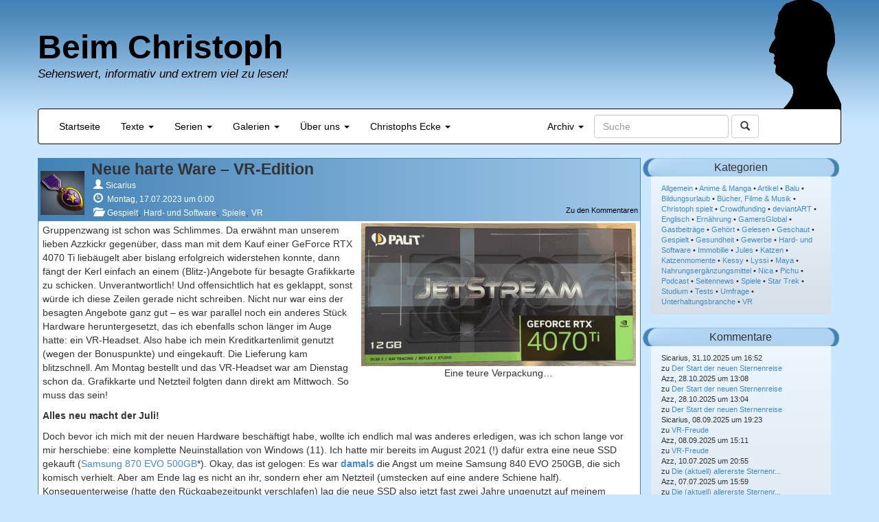

--- FILE ---
content_type: text/html; charset=UTF-8
request_url: https://www.beimchristoph.de/blog/2023/07/17/neue-harte-ware-vr-edition/
body_size: 35551
content:
<!DOCTYPE html>
<html lang="de">
<head>
<meta charset="UTF-8">
	<meta name="viewport" content="width=device-width, initial-scale=1.0">
	<title>Beim Christoph - Sehenswert, informativ und extrem viel zu lesen!</title>
	<meta name='robots' content='max-image-preview:large' />
<link rel="alternate" title="oEmbed (JSON)" type="application/json+oembed" href="https://www.beimchristoph.de/wp-json/oembed/1.0/embed?url=https%3A%2F%2Fwww.beimchristoph.de%2Fblog%2F2023%2F07%2F17%2Fneue-harte-ware-vr-edition%2F" />
<link rel="alternate" title="oEmbed (XML)" type="text/xml+oembed" href="https://www.beimchristoph.de/wp-json/oembed/1.0/embed?url=https%3A%2F%2Fwww.beimchristoph.de%2Fblog%2F2023%2F07%2F17%2Fneue-harte-ware-vr-edition%2F&#038;format=xml" />
<style id='wp-img-auto-sizes-contain-inline-css' type='text/css'>
img:is([sizes=auto i],[sizes^="auto," i]){contain-intrinsic-size:3000px 1500px}
/*# sourceURL=wp-img-auto-sizes-contain-inline-css */
</style>
<link rel='stylesheet' id='wp-block-library-css' href='https://www.beimchristoph.de/wp-includes/css/dist/block-library/style.min.css' type='text/css' media='all' />
<style id='global-styles-inline-css' type='text/css'>
:root{--wp--preset--aspect-ratio--square: 1;--wp--preset--aspect-ratio--4-3: 4/3;--wp--preset--aspect-ratio--3-4: 3/4;--wp--preset--aspect-ratio--3-2: 3/2;--wp--preset--aspect-ratio--2-3: 2/3;--wp--preset--aspect-ratio--16-9: 16/9;--wp--preset--aspect-ratio--9-16: 9/16;--wp--preset--color--black: #000000;--wp--preset--color--cyan-bluish-gray: #abb8c3;--wp--preset--color--white: #ffffff;--wp--preset--color--pale-pink: #f78da7;--wp--preset--color--vivid-red: #cf2e2e;--wp--preset--color--luminous-vivid-orange: #ff6900;--wp--preset--color--luminous-vivid-amber: #fcb900;--wp--preset--color--light-green-cyan: #7bdcb5;--wp--preset--color--vivid-green-cyan: #00d084;--wp--preset--color--pale-cyan-blue: #8ed1fc;--wp--preset--color--vivid-cyan-blue: #0693e3;--wp--preset--color--vivid-purple: #9b51e0;--wp--preset--gradient--vivid-cyan-blue-to-vivid-purple: linear-gradient(135deg,rgb(6,147,227) 0%,rgb(155,81,224) 100%);--wp--preset--gradient--light-green-cyan-to-vivid-green-cyan: linear-gradient(135deg,rgb(122,220,180) 0%,rgb(0,208,130) 100%);--wp--preset--gradient--luminous-vivid-amber-to-luminous-vivid-orange: linear-gradient(135deg,rgb(252,185,0) 0%,rgb(255,105,0) 100%);--wp--preset--gradient--luminous-vivid-orange-to-vivid-red: linear-gradient(135deg,rgb(255,105,0) 0%,rgb(207,46,46) 100%);--wp--preset--gradient--very-light-gray-to-cyan-bluish-gray: linear-gradient(135deg,rgb(238,238,238) 0%,rgb(169,184,195) 100%);--wp--preset--gradient--cool-to-warm-spectrum: linear-gradient(135deg,rgb(74,234,220) 0%,rgb(151,120,209) 20%,rgb(207,42,186) 40%,rgb(238,44,130) 60%,rgb(251,105,98) 80%,rgb(254,248,76) 100%);--wp--preset--gradient--blush-light-purple: linear-gradient(135deg,rgb(255,206,236) 0%,rgb(152,150,240) 100%);--wp--preset--gradient--blush-bordeaux: linear-gradient(135deg,rgb(254,205,165) 0%,rgb(254,45,45) 50%,rgb(107,0,62) 100%);--wp--preset--gradient--luminous-dusk: linear-gradient(135deg,rgb(255,203,112) 0%,rgb(199,81,192) 50%,rgb(65,88,208) 100%);--wp--preset--gradient--pale-ocean: linear-gradient(135deg,rgb(255,245,203) 0%,rgb(182,227,212) 50%,rgb(51,167,181) 100%);--wp--preset--gradient--electric-grass: linear-gradient(135deg,rgb(202,248,128) 0%,rgb(113,206,126) 100%);--wp--preset--gradient--midnight: linear-gradient(135deg,rgb(2,3,129) 0%,rgb(40,116,252) 100%);--wp--preset--font-size--small: 13px;--wp--preset--font-size--medium: 20px;--wp--preset--font-size--large: 36px;--wp--preset--font-size--x-large: 42px;--wp--preset--spacing--20: 0.44rem;--wp--preset--spacing--30: 0.67rem;--wp--preset--spacing--40: 1rem;--wp--preset--spacing--50: 1.5rem;--wp--preset--spacing--60: 2.25rem;--wp--preset--spacing--70: 3.38rem;--wp--preset--spacing--80: 5.06rem;--wp--preset--shadow--natural: 6px 6px 9px rgba(0, 0, 0, 0.2);--wp--preset--shadow--deep: 12px 12px 50px rgba(0, 0, 0, 0.4);--wp--preset--shadow--sharp: 6px 6px 0px rgba(0, 0, 0, 0.2);--wp--preset--shadow--outlined: 6px 6px 0px -3px rgb(255, 255, 255), 6px 6px rgb(0, 0, 0);--wp--preset--shadow--crisp: 6px 6px 0px rgb(0, 0, 0);}:where(.is-layout-flex){gap: 0.5em;}:where(.is-layout-grid){gap: 0.5em;}body .is-layout-flex{display: flex;}.is-layout-flex{flex-wrap: wrap;align-items: center;}.is-layout-flex > :is(*, div){margin: 0;}body .is-layout-grid{display: grid;}.is-layout-grid > :is(*, div){margin: 0;}:where(.wp-block-columns.is-layout-flex){gap: 2em;}:where(.wp-block-columns.is-layout-grid){gap: 2em;}:where(.wp-block-post-template.is-layout-flex){gap: 1.25em;}:where(.wp-block-post-template.is-layout-grid){gap: 1.25em;}.has-black-color{color: var(--wp--preset--color--black) !important;}.has-cyan-bluish-gray-color{color: var(--wp--preset--color--cyan-bluish-gray) !important;}.has-white-color{color: var(--wp--preset--color--white) !important;}.has-pale-pink-color{color: var(--wp--preset--color--pale-pink) !important;}.has-vivid-red-color{color: var(--wp--preset--color--vivid-red) !important;}.has-luminous-vivid-orange-color{color: var(--wp--preset--color--luminous-vivid-orange) !important;}.has-luminous-vivid-amber-color{color: var(--wp--preset--color--luminous-vivid-amber) !important;}.has-light-green-cyan-color{color: var(--wp--preset--color--light-green-cyan) !important;}.has-vivid-green-cyan-color{color: var(--wp--preset--color--vivid-green-cyan) !important;}.has-pale-cyan-blue-color{color: var(--wp--preset--color--pale-cyan-blue) !important;}.has-vivid-cyan-blue-color{color: var(--wp--preset--color--vivid-cyan-blue) !important;}.has-vivid-purple-color{color: var(--wp--preset--color--vivid-purple) !important;}.has-black-background-color{background-color: var(--wp--preset--color--black) !important;}.has-cyan-bluish-gray-background-color{background-color: var(--wp--preset--color--cyan-bluish-gray) !important;}.has-white-background-color{background-color: var(--wp--preset--color--white) !important;}.has-pale-pink-background-color{background-color: var(--wp--preset--color--pale-pink) !important;}.has-vivid-red-background-color{background-color: var(--wp--preset--color--vivid-red) !important;}.has-luminous-vivid-orange-background-color{background-color: var(--wp--preset--color--luminous-vivid-orange) !important;}.has-luminous-vivid-amber-background-color{background-color: var(--wp--preset--color--luminous-vivid-amber) !important;}.has-light-green-cyan-background-color{background-color: var(--wp--preset--color--light-green-cyan) !important;}.has-vivid-green-cyan-background-color{background-color: var(--wp--preset--color--vivid-green-cyan) !important;}.has-pale-cyan-blue-background-color{background-color: var(--wp--preset--color--pale-cyan-blue) !important;}.has-vivid-cyan-blue-background-color{background-color: var(--wp--preset--color--vivid-cyan-blue) !important;}.has-vivid-purple-background-color{background-color: var(--wp--preset--color--vivid-purple) !important;}.has-black-border-color{border-color: var(--wp--preset--color--black) !important;}.has-cyan-bluish-gray-border-color{border-color: var(--wp--preset--color--cyan-bluish-gray) !important;}.has-white-border-color{border-color: var(--wp--preset--color--white) !important;}.has-pale-pink-border-color{border-color: var(--wp--preset--color--pale-pink) !important;}.has-vivid-red-border-color{border-color: var(--wp--preset--color--vivid-red) !important;}.has-luminous-vivid-orange-border-color{border-color: var(--wp--preset--color--luminous-vivid-orange) !important;}.has-luminous-vivid-amber-border-color{border-color: var(--wp--preset--color--luminous-vivid-amber) !important;}.has-light-green-cyan-border-color{border-color: var(--wp--preset--color--light-green-cyan) !important;}.has-vivid-green-cyan-border-color{border-color: var(--wp--preset--color--vivid-green-cyan) !important;}.has-pale-cyan-blue-border-color{border-color: var(--wp--preset--color--pale-cyan-blue) !important;}.has-vivid-cyan-blue-border-color{border-color: var(--wp--preset--color--vivid-cyan-blue) !important;}.has-vivid-purple-border-color{border-color: var(--wp--preset--color--vivid-purple) !important;}.has-vivid-cyan-blue-to-vivid-purple-gradient-background{background: var(--wp--preset--gradient--vivid-cyan-blue-to-vivid-purple) !important;}.has-light-green-cyan-to-vivid-green-cyan-gradient-background{background: var(--wp--preset--gradient--light-green-cyan-to-vivid-green-cyan) !important;}.has-luminous-vivid-amber-to-luminous-vivid-orange-gradient-background{background: var(--wp--preset--gradient--luminous-vivid-amber-to-luminous-vivid-orange) !important;}.has-luminous-vivid-orange-to-vivid-red-gradient-background{background: var(--wp--preset--gradient--luminous-vivid-orange-to-vivid-red) !important;}.has-very-light-gray-to-cyan-bluish-gray-gradient-background{background: var(--wp--preset--gradient--very-light-gray-to-cyan-bluish-gray) !important;}.has-cool-to-warm-spectrum-gradient-background{background: var(--wp--preset--gradient--cool-to-warm-spectrum) !important;}.has-blush-light-purple-gradient-background{background: var(--wp--preset--gradient--blush-light-purple) !important;}.has-blush-bordeaux-gradient-background{background: var(--wp--preset--gradient--blush-bordeaux) !important;}.has-luminous-dusk-gradient-background{background: var(--wp--preset--gradient--luminous-dusk) !important;}.has-pale-ocean-gradient-background{background: var(--wp--preset--gradient--pale-ocean) !important;}.has-electric-grass-gradient-background{background: var(--wp--preset--gradient--electric-grass) !important;}.has-midnight-gradient-background{background: var(--wp--preset--gradient--midnight) !important;}.has-small-font-size{font-size: var(--wp--preset--font-size--small) !important;}.has-medium-font-size{font-size: var(--wp--preset--font-size--medium) !important;}.has-large-font-size{font-size: var(--wp--preset--font-size--large) !important;}.has-x-large-font-size{font-size: var(--wp--preset--font-size--x-large) !important;}
/*# sourceURL=global-styles-inline-css */
</style>

<style id='classic-theme-styles-inline-css' type='text/css'>
/*! This file is auto-generated */
.wp-block-button__link{color:#fff;background-color:#32373c;border-radius:9999px;box-shadow:none;text-decoration:none;padding:calc(.667em + 2px) calc(1.333em + 2px);font-size:1.125em}.wp-block-file__button{background:#32373c;color:#fff;text-decoration:none}
/*# sourceURL=/wp-includes/css/classic-themes.min.css */
</style>
<link rel='stylesheet' id='stcr-style-css' href='https://www.beimchristoph.de/wp-content/plugins/subscribe-to-comments-reloaded/includes/css/stcr-style.css' type='text/css' media='all' />
<link rel='stylesheet' id='video-embed-privacy-css' href='https://www.beimchristoph.de/wp-content/plugins/video-embed-privacy/video-embed-privacy.css' type='text/css' media='all' />
<link rel='stylesheet' id='bootstrap-style-css' href='https://www.beimchristoph.de/wp-content/themes/beimchristoph/css/bootstrap.min.css' type='text/css' media='all' />
<link rel='stylesheet' id='beimchristoph-style-css' href='https://www.beimchristoph.de/wp-content/themes/beimchristoph/style.css' type='text/css' media='all' />
<link rel='stylesheet' id='slb_core-css' href='https://www.beimchristoph.de/wp-content/plugins/simple-lightbox/client/css/app.css' type='text/css' media='all' />
<link rel='stylesheet' id='wpgdprc-front-css-css' href='https://www.beimchristoph.de/wp-content/plugins/wp-gdpr-compliance/Assets/css/front.css' type='text/css' media='all' />
<style id='wpgdprc-front-css-inline-css' type='text/css'>
:root{--wp-gdpr--bar--background-color: #000000;--wp-gdpr--bar--color: #ffffff;--wp-gdpr--button--background-color: #000000;--wp-gdpr--button--background-color--darken: #000000;--wp-gdpr--button--color: #ffffff;}
/*# sourceURL=wpgdprc-front-css-inline-css */
</style>
<script type="text/javascript" src="https://www.beimchristoph.de/wp-includes/js/jquery/jquery.min.js" id="jquery-core-js"></script>
<script type="text/javascript" src="https://www.beimchristoph.de/wp-includes/js/jquery/jquery-migrate.min.js" id="jquery-migrate-js"></script>
<script type="text/javascript" src="https://www.beimchristoph.de/wp-content/themes/beimchristoph/js/bootstrap.min.js" id="bootstrap-script-js"></script>
<script type="text/javascript" src="https://www.beimchristoph.de/wp-content/themes/beimchristoph/js/jquery.tablesorter.min.js" id="tablesorter-script-js"></script>
<script type="text/javascript" src="https://www.beimchristoph.de/wp-content/themes/beimchristoph/js/beimchristoph.js" id="beimchristoph-script-js"></script>
<script type="text/javascript" id="wpgdprc-front-js-js-extra">
/* <![CDATA[ */
var wpgdprcFront = {"ajaxUrl":"https://www.beimchristoph.de/wp-admin/admin-ajax.php","ajaxNonce":"b9f6756506","ajaxArg":"security","pluginPrefix":"wpgdprc","blogId":"1","isMultiSite":"","locale":"de_DE","showSignUpModal":"","showFormModal":"","cookieName":"wpgdprc-consent","consentVersion":"","path":"/","prefix":"wpgdprc"};
//# sourceURL=wpgdprc-front-js-js-extra
/* ]]> */
</script>
<script type="text/javascript" src="https://www.beimchristoph.de/wp-content/plugins/wp-gdpr-compliance/Assets/js/front.min.js" id="wpgdprc-front-js-js"></script>
<link rel="https://api.w.org/" href="https://www.beimchristoph.de/wp-json/" /><link rel="alternate" title="JSON" type="application/json" href="https://www.beimchristoph.de/wp-json/wp/v2/posts/24987" /><link rel="EditURI" type="application/rsd+xml" title="RSD" href="https://www.beimchristoph.de/xmlrpc.php?rsd" />

<link rel="canonical" href="https://www.beimchristoph.de/blog/2023/07/17/neue-harte-ware-vr-edition/" />
<link rel='shortlink' href='https://www.beimchristoph.de/?p=24987' />
<!-- FAVHERO FAVICON START --><!-- For iPad with high-resolution Retina display running iOS ≥ 7: --><link rel="apple-touch-icon-precomposed" sizes="152x152" href="https://www.beimchristoph.de/wp-content/uploads/2024/03/favicon-152.png"><!-- Standard: --><link rel="icon" sizes="152x152" href="https://www.beimchristoph.de/wp-content/uploads/2024/03/favicon-152.png"><meta name="msapplication-TileColor" content="#FFFFFF"><meta name="msapplication-TileImage" content="https://www.beimchristoph.de/wp-content/uploads/2024/03/favicon-144.png"><!-- For iPad with high-resolution Retina display running iOS ≤ 6: --><link rel="apple-touch-icon-precomposed" sizes="144x144" href="https://www.beimchristoph.de/wp-content/uploads/2024/03/favicon-144.png"><!-- For iPhone with high-resolution Retina display running iOS ≥ 7: --><link rel="apple-touch-icon-precomposed" sizes="120x120" href="https://www.beimchristoph.de/wp-content/uploads/2024/03/favicon-120.png"><!-- For first- and second-generation iPad: --><link rel="apple-touch-icon-precomposed" sizes="72x72" href="https://www.beimchristoph.de/wp-content/uploads/2024/03/favicon-72.png"><!-- For non-Retina iPhone, iPod Touch, and Android 2.1+ devices: --><link rel="apple-touch-icon-precomposed" href="https://www.beimchristoph.de/wp-content/uploads/2024/03/favicon-57.png"><!-- FAVHERO FAVICON END -->            <script type="text/javascript"><!--
                                function powerpress_pinw(pinw_url){window.open(pinw_url, 'PowerPressPlayer','toolbar=0,status=0,resizable=1,width=460,height=320');	return false;}
                //-->

                // tabnab protection
                window.addEventListener('load', function () {
                    // make all links have rel="noopener noreferrer"
                    document.querySelectorAll('a[target="_blank"]').forEach(link => {
                        link.setAttribute('rel', 'noopener noreferrer');
                    });
                });
            </script>
            <style type="text/css">.recentcomments a{display:inline !important;padding:0 !important;margin:0 !important;}</style>	<style type="text/css">.recentcomments a{display:inline !important;padding:0 !important;margin:0 !important;}</style>
<link rel="icon" href="https://www.beimchristoph.de/wp-content/uploads/2018/04/cropped-faviconbasis-32x32.png" sizes="32x32" />
<link rel="icon" href="https://www.beimchristoph.de/wp-content/uploads/2018/04/cropped-faviconbasis-192x192.png" sizes="192x192" />
<link rel="apple-touch-icon" href="https://www.beimchristoph.de/wp-content/uploads/2018/04/cropped-faviconbasis-180x180.png" />
<meta name="msapplication-TileImage" content="https://www.beimchristoph.de/wp-content/uploads/2018/04/cropped-faviconbasis-270x270.png" />
    <!-- <link href="https://www.beimchristoph.de/feed/atom/" rel="alternate" type="application/atom+xml" title="Einträge abonnieren" /> -->
    <META NAME="Title" CONTENT="Beim Christoph - Sehenswert, informativ und extrem viel zu lesen!">
    <META NAME="Author" CONTENT="Christoph 'Sicarius' Licht">
    <META NAME="Publisher" CONTENT="Beim Christoph">
    <META NAME="Copyright" CONTENT="Christoph Licht 2001-2024">
    <META NAME="Revisit" CONTENT="After 6 days">
    <META NAME="Keywords" CONTENT="gesundheit, katzen, blog, haus, leben, filme, bücher, serien, videospiele, computerspiele, maine coon, kurzhaar, journalist, spiele, gespielt, angespielt">
    <META NAME="Description" CONTENT="Lange Texte zu Gesundheit, Katzen, Videospiele, Filme und Serien, Bücher uvm.">
    <META NAME="Abstract" CONTENT="Lange Texte zu Gesundheit, Katzen, Videospiele, Filme und Serien, Bücher uvm.">
    <META NAME="page-topic" CONTENT="Private Homepage">
    <META NAME="audience" CONTENT="Alle">
    <META NAME="Robots" CONTENT="INDEX,FOLLOW">
    <META NAME="Language" CONTENT="Deutsch">
	<meta name="referrer" content="no-referrer">
<link rel='stylesheet' id='shariffcss-css' href='https://www.beimchristoph.de/wp-content/plugins/shariff/css/shariff.min.css' type='text/css' media='all' />
</head>
<body class="wp-singular post-template-default single single-post postid-24987 single-format-standard wp-theme-beimchristoph">
  
  <div id="page" class="container" >
  <div class="row">
    <header id="master-header" class="site-header">
        <img class="crishov" width="105" height="160" alt="Logo" src="https://www.beimchristoph.de/wp-content/themes/beimchristoph/images/christophneu2.png">
        <a class="home-link" href="https://www.beimchristoph.de" rel="home" title="Beim Christoph">
            <h1 class="site-title">Beim Christoph</h1>
            <h2 class="site-description">Sehenswert, informativ und extrem viel zu lesen!</h2>
        </a>
    </header>
  
      <nav class="navbar navbar-default">
          <div class="navbar-header">
            <button type="button" class="navbar-toggle" data-toggle="collapse" data-target="#main-navbar">
              <span class="sr-only">Navigation umschalten</span>
              <span class="icon-bar"></span>
              <span class="icon-bar"></span>
              <span class="icon-bar"></span>
            </button>
          </div>
          <div class="collapse navbar-collapse" id="main-navbar">
            <ul class="nav navbar-nav">
                <li><a href="https://www.beimchristoph.de">Startseite</a></li>
                <li class="dropdown">
                    <a href="#" class="dropdown-toggle" data-toggle="dropdown">Texte <b class="caret"></b></a>
                    <ul class="dropdown-menu">
                      <li><a href="https://www.beimchristoph.de/gespielt/">Gespielt</a></li>
                      <li><a href="https://www.beimchristoph.de/filme/">Geschaut</a></li>
                      <li><a href="https://www.beimchristoph.de/gehoert/">Gehört</a></li>
                      <li><a href="https://www.beimchristoph.de/gelesen/">Gelesen</a></li>
                      <li><a href="https://www.beimchristoph.de/article-2/">Artikel</a></li>
					</ul>
                </li>
                <li class="dropdown">
                    <a href="#" class="dropdown-toggle" data-toggle="dropdown">Serien <b class="caret"></b></a>
                    <ul class="dropdown-menu">
                      	<li><a href="https://www.beimchristoph.de/?s=k%C3%B6rpertuning">Körpertuning</a></li>
						<li><a href="https://www.beimchristoph.de/?s=tagebuch+eines+hausherrn">Tagebuch eines Hausherrn</a></li>
						<li><a href="https://www.beimchristoph.de/?s=aus+dem+leben+des+webmasters">Aus dem Leben des Webmasters</a></li>
						<li><a href="https://www.beimchristoph.de/content/bagdadsoftwarepodcast/">Podcast</a></li>
					  	<li><a href="https://www.beimchristoph.de/content/videos/">Videos</a></li>
                    </ul>
                </li>
                <li class="dropdown">
                    <a href="#" class="dropdown-toggle" data-toggle="dropdown">Galerien <b class="caret"></b></a>
                    <ul class="dropdown-menu">
                      <li><a href="https://www.beimchristoph.de/content/garrys-mod/">Garry's Mod</a></li>
                      <li><a href="https://www.beimchristoph.de/sigs/">Signaturen</a></li>
					  <li><a href="https://www.deviantart.com/bagdadsoftware/gallery" target="_blank">DeviantArt</a></li>
                    </ul>
                </li>
                <li class="dropdown">
                    <a href="#" class="dropdown-toggle" data-toggle="dropdown">Über uns <b class="caret"></b></a>
                    <ul class="dropdown-menu">
                      <li><a href="https://www.beimchristoph.de/team-2/">Das Team</a></li>
					  <li><a href="https://www.amazon.de?&_encoding=UTF8&tag=bagdadsoftwar-21&linkCode=ur2&linkId=910b1e1aca9d9f7bdbe9e8fe5327e113&camp=1638&creative=6742" target="_blank">Amazon-Partnerlink</a></li>
                      <li><a href="https://www.beimchristoph.de/impressum-datenschutzerklaerung/">Impressum</a></li>
				      <li><a href="https://www.beimchristoph.de/impressum-datenschutzerklaerung/">Datenschutzerklärung</a></li>
                    </ul>
                </li>
                <li class="dropdown">
                    <a href="#" class="dropdown-toggle" data-toggle="dropdown">Christophs Ecke <b class="caret"></b></a>
                    <ul class="dropdown-menu">
                    	<li><a href="https://www.beimchristoph.de/crowdfunding/">Crowdfunding</a></li>
						<li><a href="https://www.beimchristoph.de/sys/">Hardwarebestand</a></li>
                    </ul>
                </li>
                
            </ul>
            <form class="navbar-form navbar-right" role="search" action="https://www.beimchristoph.de/">
                <div class="form-group">
                    <input type="text" class="form-control" placeholder="Suche" name="s">
                </div>
                <button type="submit" class="btn btn-default">
                    <span class="glyphicon glyphicon-search"></span>
                </button>
            </form>
            <ul class="nav navbar-nav navbar-right">
                <li class="dropdown">
                    <a href="#" class="dropdown-toggle" data-toggle="dropdown">Archiv <b class="caret"></b></a>
                    <ul class="dropdown-menu">
                        	<li><a href='https://www.beimchristoph.de/blog/2025/12/'>Dezember 2025</a></li>
	<li><a href='https://www.beimchristoph.de/blog/2025/11/'>November 2025</a></li>
	<li><a href='https://www.beimchristoph.de/blog/2025/10/'>Oktober 2025</a></li>
	<li><a href='https://www.beimchristoph.de/blog/2025/09/'>September 2025</a></li>
	<li><a href='https://www.beimchristoph.de/blog/2025/08/'>August 2025</a></li>
	<li><a href='https://www.beimchristoph.de/blog/2025/07/'>Juli 2025</a></li>
	<li><a href='https://www.beimchristoph.de/blog/2025/06/'>Juni 2025</a></li>
	<li><a href='https://www.beimchristoph.de/blog/2025/05/'>Mai 2025</a></li>
	<li><a href='https://www.beimchristoph.de/blog/2025/04/'>April 2025</a></li>
	<li><a href='https://www.beimchristoph.de/blog/2025/03/'>März 2025</a></li>
	<li><a href='https://www.beimchristoph.de/blog/2025/02/'>Februar 2025</a></li>
	<li><a href='https://www.beimchristoph.de/blog/2025/01/'>Januar 2025</a></li>
                        <li class="divider"></li>
                        	<li><a href='https://www.beimchristoph.de/blog/2025/'>2025</a></li>
	<li><a href='https://www.beimchristoph.de/blog/2024/'>2024</a></li>
	<li><a href='https://www.beimchristoph.de/blog/2023/'>2023</a></li>
	<li><a href='https://www.beimchristoph.de/blog/2022/'>2022</a></li>
	<li><a href='https://www.beimchristoph.de/blog/2021/'>2021</a></li>
	<li><a href='https://www.beimchristoph.de/blog/2020/'>2020</a></li>
	<li><a href='https://www.beimchristoph.de/blog/2019/'>2019</a></li>
	<li><a href='https://www.beimchristoph.de/blog/2018/'>2018</a></li>
	<li><a href='https://www.beimchristoph.de/blog/2017/'>2017</a></li>
	<li><a href='https://www.beimchristoph.de/blog/2016/'>2016</a></li>
	<li><a href='https://www.beimchristoph.de/blog/2015/'>2015</a></li>
	<li><a href='https://www.beimchristoph.de/blog/2014/'>2014</a></li>
	<li><a href='https://www.beimchristoph.de/blog/2013/'>2013</a></li>
	<li><a href='https://www.beimchristoph.de/blog/2012/'>2012</a></li>
	<li><a href='https://www.beimchristoph.de/blog/2011/'>2011</a></li>
	<li><a href='https://www.beimchristoph.de/blog/2010/'>2010</a></li>
	<li><a href='https://www.beimchristoph.de/blog/2009/'>2009</a></li>
	<li><a href='https://www.beimchristoph.de/blog/2008/'>2008</a></li>
	<li><a href='https://www.beimchristoph.de/blog/2007/'>2007</a></li>
	<li><a href='https://www.beimchristoph.de/blog/2006/'>2006</a></li>
	<li><a href='https://www.beimchristoph.de/blog/2005/'>2005</a></li>
	<li><a href='https://www.beimchristoph.de/blog/2004/'>2004</a></li>
	<li><a href='https://www.beimchristoph.de/blog/2003/'>2003</a></li>
	<li><a href='https://www.beimchristoph.de/blog/2002/'>2002</a></li>
	<li><a href='https://www.beimchristoph.de/blog/2001/'>2001</a></li>
                    </ul>
                </li>
            </ul>
            
            
          </div><!-- /.navbar-collapse -->
      </nav>
      </div>
        <div id="main" class="row">
    <div id="content" class="site-content col-md-9" role="main">
    <div class="row">
    <article id="post-24987" class="post-24987 post type-post status-publish format-standard hentry category-gespielt category-hardsoftware category-spiele category-vr">

    <header class="entry-header">
        <div class="media">
            <div class="media-object pull-left">
                <div class='entry-avatar'><img src="https://www.beimchristoph.de/wp-content/uploads/2014/01/avatar.jpg" width="64" height="64" alt="Sicarius" class="avatar avatar-64 custom-default-user-avatar custom-default-user-avatar-64 alignnone photo" /></div>            </div>  
            <div class="media-body">
                
                                <h1 class="entry-title">Neue harte Ware &#8211; VR-Edition</h1>
                
                <div class="entry-meta">
                                        <div class='entry-meta-row1'><span class="entry-author vcard"><span class="glyphicon glyphicon-user meta-icon"></span><a href="https://www.beimchristoph.de/blog/author/sicarius/" title="Artikel von Sicarius" class="author url fn" rel="author">Sicarius</a></span></div><div class='entry-meta-row2'><span class="date"><span class="glyphicon glyphicon-time meta-icon"></span> <time class="entry-date" datetime="2023-07-17T00:00:49+02:00">Montag, 17.07.2023 um 0:00</time></span></div><div class='entry-meta-row3'><a class="link-to-comments" href="https://www.beimchristoph.de/blog/2023/07/17/neue-harte-ware-vr-edition/#comments"> Zu den Kommentaren </a><span class="categories-links"><span class="glyphicon glyphicon-folder-open meta-icon"></span> <span class="categories-text"><a href="https://www.beimchristoph.de/kategorien/spiele/gespielt/" rel="category tag">Gespielt</a>, <a href="https://www.beimchristoph.de/kategorien/hardsoftware/" rel="category tag">Hard- und Software</a>, <a href="https://www.beimchristoph.de/kategorien/spiele/" rel="category tag">Spiele</a>, <a href="https://www.beimchristoph.de/kategorien/hardsoftware/vr/" rel="category tag">VR</a></span></span></div>                </div><!-- .entry-meta -->
            </div> 
        </div> <!-- .media -->
	</header><!-- .entry-header -->
    

		<div class="entry-content">
		<div id="attachment_24996" class="wp-caption alignright"><a href="https://www.beimchristoph.de/wp-content/uploads/2023/07/palit4070ti.gif" data-slb-active="1" data-slb-asset="278909041" data-slb-internal="0" data-slb-group="24987"><img fetchpriority="high" decoding="async" aria-describedby="caption-attachment-24996" class="size-medium wp-image-24996" src="https://www.beimchristoph.de/wp-content/uploads/2023/07/palit4070ti-400x208.gif" alt="" width="400" height="208" srcset="https://www.beimchristoph.de/wp-content/uploads/2023/07/palit4070ti-400x208.gif 400w, https://www.beimchristoph.de/wp-content/uploads/2023/07/palit4070ti-768x400.gif 768w" sizes="(max-width: 400px) 100vw, 400px" /></a><p id="caption-attachment-24996" class="wp-caption-text">Eine teure Verpackung&#8230;</p></div>
<p>Gruppenzwang ist schon was Schlimmes. Da erwähnt man unserem lieben Azzkickr gegenüber, dass man mit dem Kauf einer GeForce RTX 4070 Ti liebäugelt aber bislang erfolgreich widerstehen konnte, dann fängt der Kerl einfach an einem (Blitz-)Angebote für besagte Grafikkarte zu schicken. Unverantwortlich! Und offensichtlich hat es geklappt, sonst würde ich diese Zeilen gerade nicht schreiben. Nicht nur war eins der besagten Angebote ganz gut &#8211; es war parallel noch ein anderes Stück Hardware heruntergesetzt, das ich ebenfalls schon länger im Auge hatte: ein VR-Headset. Also habe ich mein Kreditkartenlimit genutzt (wegen der Bonuspunkte) und eingekauft. Die Lieferung kam blitzschnell. Am Montag bestellt und das VR-Headset war am Dienstag schon da. Grafikkarte und Netzteil folgten dann direkt am Mittwoch. So muss das sein!</p>
<p><b>Alles neu macht der Juli!</b></p>
<p>Doch bevor ich mich mit der neuen Hardware beschäftigt habe, wollte ich endlich mal was anderes erledigen, was ich schon lange vor mir herschiebe: eine komplette Neuinstallation von Windows (11). Ich hatte mir bereits im August 2021 (!) dafür extra eine neue SSD gekauft (<a href="https://amzn.to/3PXB3G6" target="_blank" rel="noopener">Samsung 870 EVO 500GB</a>*). Okay, das ist gelogen: Es war <a href="https://www.beimchristoph.de/blog/2021/10/11/einfach-nur-windows/"><b>damals</b></a> die Angst um meine Samsung 840 EVO 250GB, die sich komisch verhielt. Aber am Ende lag es nicht an ihr, sondern eher am Netzteil (umstecken auf eine andere Schiene half). Konsequenterweise (hatte den Rückgabezeitpunkt verschlafen) lag die neue SSD also jetzt fast zwei Jahre ungenutzt auf meinem Schreibtisch rum. Schlicht und einfach, weil ich den Aufwand einer Neuinstallation scheute. So sehr, dass ich sogar das eine Problem geflissentlich ignorierte, das ich schon seit Jahren hatte. Und zwar dauerte der Neustart (nicht das Herunterfahren!) des Rechners immer eine Ewigkeit. Keine Ahnung welches Byte da im Hintergrund schief stand aber bis scheinbar dann doch mal ein Timeout griff, vergingen mehrere Minuten. Total nervig.</p>
<div id="attachment_24997" class="wp-caption alignleft"><a href="https://www.beimchristoph.de/wp-content/uploads/2023/07/dockingstation.gif" data-slb-active="1" data-slb-asset="1297566966" data-slb-internal="0" data-slb-group="24987"><img decoding="async" aria-describedby="caption-attachment-24997" class="size-medium wp-image-24997" src="https://www.beimchristoph.de/wp-content/uploads/2023/07/dockingstation-352x400.gif" alt="" width="352" height="400" srcset="https://www.beimchristoph.de/wp-content/uploads/2023/07/dockingstation-352x400.gif 352w, https://www.beimchristoph.de/wp-content/uploads/2023/07/dockingstation-768x872.gif 768w" sizes="(max-width: 352px) 100vw, 352px" /></a><p id="caption-attachment-24997" class="wp-caption-text">Diese Dockingstation ist echt extrem praktisch.</p></div>
<p>Aber anlässlich der neuen Hardware und dem Beginn unseres großen Jahresurlaubs habe ich mir endlich einen Ruck gegeben und das Thema angegangen. Also USB-Stick erstellt, alte SSD abgeklemmt, neue drangemacht und neu gestartet. Windows-Installation startete erfolgreich&#8230; und brach bei 48% ab. Jedes Mal wieder. Am Ende spuckte das Internet u.a. den Tipp aus, dass der USB-Stick einen Knacks haben könnte. Also einen anderen aufbereitet und siehe da: Die Installation lief endlich einwandfrei durch. Taugte das alte Werbegeschenk von Wargaming (<b>World of Tanks</b>), das ich auf irgendeiner Gamescom vor über einem Jahrzehnt bekommen habe, also nichts mehr &#8211; zumindest dafür. Normales Dateien hin und herschieben geht scheinbar noch.</p>
<p><b>Usererror</b></p>
<p>Nach der Installation gab es keine wirklichen Überraschungen. Der Vorteil eine separate Platte zu verwenden war, dass ich keine Sicherung anfertigen musste. Stattdessen habe ich sie einfach parallel angesteckt. Dank Lysandas <a href="https://amzn.to/3pWm18R" target="_blank" rel="noopener">Sharkoon QuickPort Combo-Dockingstation</a>* musste ich dazu nicht einmal im Rechner mit Kabeln rumhantieren. Echt ein praktisches Teil. Nur zum Deaktivieren meiner Adobe Master Collection CS5-Lizenz musste ich nochmal richtig ins alte Windows booten. War aber auch kein Hexenwerk. Stattdessen hieß es einfach alles an Software und Treibern neu installieren, was wieder gebraucht wird und haufenweise Dateien von der alten SSD auf die neue kopieren (hauptsächlich die ganzen Speicherstände von Spielen, die sich u.a. im <i>AppData</i>-Ordner verstecken). Alles in allem war ich vermutlich einen Tag beschäftigt und „Probleme&#8221; hatte ich am Ende nur zwei Stück:</p>
<ol>
<li>Windows hatte meine Datenträger neu durchnummeriert. Dementsprechend waren haufenweise Verknüpfungen plötzlich im Eimer und ich musste sie manuell ändern. Bitte? Ich hätte auch den Laufwerksbuchstaben einfach ändern können? Wenn ich es direkt vor meinem Installationsmarathon gemerkt hätte, ja. So war ich schon zu weit mit allem fortgeschritten, um das noch zu tun. Da war es einfacher die Verknüpfungen anzupassen.</li>
<li>Ich habe gelernt, dass ein USB 2.0 Typ-A-Stecker perfekt in eine RJ45-Buchse passt. Musste während der Installation des Druckertreibers selbigen abhängen und beim Wiederanschließen habe ich offensichtlich die falsche Öffnung getroffen. Sorgte dann erwartungsgemäß für reichlich Verwirrung – zumal er dann folgerichtig im alten Windows ebenfalls nicht mehr erkannt wurde.</li>
</ol>
<p>Alles in allem also ein langwieriger und nerviger aber nicht sonderlich schwieriger Vorgang diese Neuinstallation. Es hat jedoch definitiv mal wieder Sinn gemacht. Meine letzte Neuinstallation war schließlich <a href="https://www.beimchristoph.de/blog/2013/10/21/neue-harte-ware/">Ende 2013</a>. Da sammelt sich einiges an Müll an. Andererseits: Das System hat fast zehn Jahre mit wenigen Problemen und trotz mehrerer Upgrades (von 8.1 auf 10 und dann auf 11) durchgehalten. Eindeutig ein Fortschritt zu früher, wo man gefühlt jede Woche Tablua Rasa machen musste nur, weil sich wieder irgendein Treiber (vor allem der für die ISDN-Karte) verschluckt hatte. Und ja: Die Neustarts gehen jetzt wieder so zügig wie sie sein sollten. HDR scheint auch endlich so zu funktionieren, wie es sollte (vorher war es unter Windows immer völlig ausgebleicht). Außerdem habe ich mehr Platz auf der Systemplatte. Zum einen, weil die SSD größer ist und zum anderen, weil ich haufenweise alten und unnötigen Kram los bin. Und ein bisschen schneller ist sie im Vergleich zur Alten ebenfalls. WinWin all around und alles was es brauchte war ein Tritt in den Hintern es endlich zu machen!</p>
<p><b>Der neue Kram</b></p>
<p>Doch ihr seid heute freilich nicht hier, um von meiner Windows-Neuinstallation zu erfahren. Das ist schließlich langweiliger Kram. Euer Interesse gilt sicherlich stattdessen den drei Teilen, die neu ins Haus gekommen sind. Namentlich sind das:</p>
<p><a href="//www.bequiet.com/de/powersupply/4103”" target="”_blank”" rel="noopener">be quiet! Straight Power 12 80+ Platinum 850W</a> &#8211; Dass für eine 4070 Ti ein Netzteil mit nur 650W zu wenig sein würde, war mir schon vorher klar. Außerdem hätte ich dann die Situation mit dem Adapter-Kabel gehabt statt dem einen dedizierten 600W-Stecker. Die 850W hat dann be quiet!s <a href="https://www.bequiet.com/de/psucalculator" target="_blank" rel="noopener">Netzteilkalkulator</a> empfohlen. Und ein be quiet!, weil es neben Seasonic einfach der beste Netzteilhersteller auf dem Markt ist und sowohl <a href="https://www.beimchristoph.de/blog/2023/03/13/hardware-hardware-hardware/"><b>Rondrer</b></a> als auch <a href="https://www.beimchristoph.de/blog/2019/11/04/azzkickrs-neuste-daddelkiste-gehaeuse-und-netzteil/"><b>Azzkickr</b></a> sich ebenfalls dafür entschieden hatten (=Gruppenzwang). Das ist alles, was es zu dem Kauf zu sagen gibt.</p>
<div id="attachment_24998" class="wp-caption alignright"><a href="https://www.beimchristoph.de/wp-content/uploads/2023/07/palit4070ti_lose.jpg" data-slb-active="1" data-slb-asset="577358420" data-slb-internal="0" data-slb-group="24987"><img loading="lazy" decoding="async" aria-describedby="caption-attachment-24998" class="size-medium wp-image-24998" src="https://www.beimchristoph.de/wp-content/uploads/2023/07/palit4070ti_lose-400x173.jpg" alt="" width="400" height="173" srcset="https://www.beimchristoph.de/wp-content/uploads/2023/07/palit4070ti_lose-400x173.jpg 400w, https://www.beimchristoph.de/wp-content/uploads/2023/07/palit4070ti_lose-768x332.jpg 768w, https://www.beimchristoph.de/wp-content/uploads/2023/07/palit4070ti_lose.jpg 1024w" sizes="auto, (max-width: 400px) 100vw, 400px" /></a><p id="caption-attachment-24998" class="wp-caption-text">Ein ganz schöner Oschi</p></div>
<p><a href="//eu.palit.com/palit/vgapro.php?id=4818”" target="”_blank”" rel="noopener">Palit GeForce RTX 4070 Ti JetStream</a> &#8211; Palit ist keine mir unbekannte Fima. Schon <a href="https://www.beimchristoph.de/blog/2013/10/21/neue-harte-ware/"><b>2013</b></a> hatte ich mir eine <b>GeForce GTX 780 Super JetStream</b> gegönnt – die prompt den Geist aufgab. Doch ein Austausch später schnurrte sie fünf Jahre lang voller Power vor sich hin. Und vielleicht lebt sie sogar immer noch (hatte sie auf eBay weiterverkauft). Insofern ließ mich auch Azzkickrs <a href="https://www.beimchristoph.de/blog/2023/07/03/grafikkartenkauf-in-2023-eine-odyssee/"><b>schlechte Erfahrung</b></a> nicht davor zurückschrecken wieder eine Palit zu kaufen.</p>
<p>Ursprünglich hatte ich jedoch eine <a href="https://www.asus.com/de/motherboards-components/graphics-cards/tuf-gaming/tuf-rtx4070ti-o12g-gaming/" target="_blank" rel="noopener">Asus TUF OC Edition</a> im Blick. Quasi um auch noch das letzte an Power aus einer 4070 Ti rauszuholen. Doch das Angebot von Mindfactory für die Palit war gut genug, dass ich dann eben doch zugegriffen habe trotz des kleinen Leistungsminuses. Und wieder nVidia schlicht und einfach, weil ich einen G-Sync-Monitor habe sowie mich RTX/DLSS und alles was dazugehört interessiert.</p>
<p>In den Fingern gejuckt hat mich der Kauf einer neuen Grafikkarte übrigens schon seit der <a href="https://www.beimchristoph.de/blog/2020/09/07/ein-wuerdiger-generationenwechsel/"><b>Ankündigung</b></a> der 3000er Serie (damals dann eine 3070 Ti) – aber ich konnte mich halt bislang herrschen <img src="https://www.beimchristoph.de/wp-includes/images/smilies/icon_smile.gif" alt=":smile:" class="wp-smiley" style="height: 1em; max-height: 1em;" /> .</p>
<p><a href="//www.hp.com/de-de/vr/reverb-g2-vr-headset.html”" target="”_blank”" rel="noopener">HP Reverb G2 (Rev. 2)</a> &#8211; Ein VR-Headset steht auch schon länger auf meiner Einkaufsliste. Aber mit Base-Stations (Outside-in Tracking) rumhantieren wollte ich auf keinen Fall, weshalb sowas wie die <a href="https://store.steampowered.com/valveindex" target="_blank" rel="noopener">Valve Index</a> einfach nicht in Frage kam – so geil das Teil auch ist. Gleichzeitig wollte ich nicht ein „Budget&#8221;-Gerät wie die <a href="https://www.meta.com/de/quest/products/quest-2/" target="_blank" rel="noopener">Meta Occulus Quest 2</a> wegen dem dazugehörigen Ökosystem sowie der geringeren Leistung. Als dann 2020 die <a href="https://www.forbes.com/sites/jessedamiani/2020/05/28/hp-officially-announces-reverb-g2-vr-headset/" target="_blank" rel="noopener">Ankündigung</a> des HP Reverb G2 kam, war es entsprechend eine Offenbarung für mich: Ein Headset mit Inside-out Tracking, entwickelt in Zusammenarbeit mit Microsoft und Valve mit einer beeindruckenden Leistung. Es hörte sich fantastisch an – bis die ersten Tests kamen und Ernüchterung aufkam. Technisch war es zwar so genial, wie angekündigt, aber vor allem das Tracking der Controller ließ wohl massiv zu wünschen übrig. Und was bringt mir ein VR-Headset, das ich nicht richtig benutzen kann? Insofern war das Thema erstmal beerdigt.</p>
<p>Aber HP nahm sich tatsächlich der Kritik an und veröffentlichte Ende 2021 die Revision 2 des Headsets mit vielen <a href="https://press.hp.com/us/en/blogs/2021/award-winning-hp-reverb-g2-vr-better.html" target="_blank" rel="noopener">Verbesserungen</a>. Damit wurde es plötzlich wieder hochinteressant <img src="https://www.beimchristoph.de/wp-includes/images/smilies/icon_smile.gif" alt=":smile:" class="wp-smiley" style="height: 1em; max-height: 1em;" /> . Und da es letzte Woche passend zur Grafikkarte im Angebot war, habe ich endlich mal zugeschlagen. Gerade rechtzeitig, denn HP hat die Produktion des VR-Headsets scheinbar nun eingestellt (im US-Shop ist es seit letzter Woche nicht mehr zu finden) und will sich angeblich sogar komplett aus dem VR-Markt verabschieden&#8230; Aber Ersatzteile gibt es noch ein paar Jahre. Insofern für mich als frischer Käufer jetzt nicht so tragisch.</p>
<p>Damit ist von dem Rechner, den ich vor <a href="https://www.beimchristoph.de/blog/2018/08/20/neue-harte-ware-2018er-edition/"><b>fünf Jahren</b></a> zusammengestellt habe, nicht mehr allzu viel übrig, wie die Tabelle zeigt:</p>
<table class="team" style="width: 75.0181%; height: 322px;" align="center">
<tbody>
<tr style="height: 24px;">
<td style="width: 10.6383%; height: 24px;"></td>
<td style="width: 43.7137%; height: 24px;"><strong><u>2018</u></strong></td>
<td style="width: 0.773694%; height: 24px;"></td>
<td style="width: 43.7137%; height: 24px;"><strong><u>2023</u></strong></td>
</tr>
<tr style="height: 24px;">
<td style="width: 10.6383%; height: 24px;"></td>
<td style="width: 43.7137%; height: 24px;"></td>
<td style="width: 0.773694%; height: 24px;"></td>
<td style="width: 43.7137%; height: 24px;"></td>
</tr>
<tr style="height: 24px;">
<td style="width: 10.6383%; height: 24px;"><strong>Gehäuse:</strong></td>
<td style="width: 43.7137%; height: 24px;">CoolerMaster COSMOS 1000</td>
<td style="width: 0.773694%; height: 24px;"></td>
<td style="width: 43.7137%; height: 24px;"><strong><a href="https://www.beimchristoph.de/blog/2021/06/07/neue-hart-warte-noch-ein-upgrade-edition/">Fractal Define 7 Dark Tempered Glass</a></strong></td>
</tr>
<tr style="height: 24px;">
<td style="width: 10.6383%; height: 24px;"><strong>Netzteil:</strong></td>
<td style="width: 43.7137%; height: 24px;">CoolerMaster V650</td>
<td style="width: 0.773694%; height: 24px;"></td>
<td style="width: 43.7137%; height: 24px;"><strong>be quiet! Straight Power 12 80+ Platinum 850W</strong></td>
</tr>
<tr style="height: 24px;">
<td style="width: 10.6383%; height: 24px;"><strong>CPU:</strong></td>
<td style="width: 43.7137%; height: 24px;">Intel Core i5-8400</td>
<td style="width: 0.773694%; height: 24px;"></td>
<td style="width: 43.7137%; height: 24px;"><strong><a href="https://www.beimchristoph.de/blog/2021/06/07/neue-hart-warte-noch-ein-upgrade-edition/">Intel Core i9-9900K</a></strong></td>
</tr>
<tr style="height: 24px;">
<td style="width: 10.6383%; height: 24px;"><strong>CPU-Kühler:</strong></td>
<td style="width: 43.7137%; height: 24px;">Scythe Mugen 5 Rev.B</td>
<td style="width: 0.773694%; height: 24px;"></td>
<td style="width: 43.7137%; height: 24px;">Scythe Mugen 5 Rev.B</td>
</tr>
<tr style="height: 24px;">
<td style="width: 10.6383%; height: 24px;"><strong>Mainboard:</strong></td>
<td style="width: 43.7137%; height: 24px;">MSI Z370 PC Pro</td>
<td style="width: 0.773694%; height: 24px;"></td>
<td style="width: 43.7137%; height: 24px;">MSI Z370 PC Pro</td>
</tr>
<tr style="height: 24px;">
<td style="width: 10.6383%; height: 24px;"><strong>RAM:</strong></td>
<td style="width: 43.7137%; height: 24px;">G.Skill Aegis, 2&#215;8 GB, DDR4, 3000 MHz, CL16</td>
<td style="width: 0.773694%; height: 24px;"></td>
<td style="width: 43.7137%; height: 24px;"><strong><a href="https://www.beimchristoph.de/blog/2021/02/22/neue-harte-ware-upgrade-edition/">G.Skill Aegis, 4&#215;8 GB, DDR4, 3000 MHz, CL16</a></strong></td>
</tr>
<tr style="height: 24px;">
<td style="width: 10.6383%; height: 24px;"><strong>GPU:</strong></td>
<td style="width: 43.7137%; height: 24px;">Asus GeForce GTX 1070 Ti Cerberus Advanced</td>
<td style="width: 0.773694%; height: 24px;"></td>
<td style="width: 43.7137%; height: 24px;"><strong>Palit GeForce RTX 4070 Ti JetStream</strong></td>
</tr>
<tr style="height: 48px;">
<td style="width: 10.6383%; height: 48px;"><strong>Soundkarte:</strong></td>
<td style="width: 43.7137%; height: 48px;">Creative Soundblaster X-Fi Titanium Fatal1ty Professional Series</td>
<td style="width: 0.773694%; height: 48px;"></td>
<td style="width: 43.7137%; height: 48px;"><strong><a href="https://www.beimchristoph.de/blog/2022/11/14/tonlos-in-dornheim/">Creative Sound Blaster AE-5 Plus</a></strong></td>
</tr>
<tr style="height: 24px;">
<td style="width: 10.6383%; height: 24px;"><strong>SSD:</strong></td>
<td style="width: 43.7137%; height: 24px;">Samsung SSD 840 Evo 250 GB</td>
<td style="width: 0.773694%; height: 24px;"></td>
<td style="width: 43.7137%; height: 24px;"><strong>Samsung SSD 870 EVO 500 GB</strong><br />
<strong><a href="https://www.beimchristoph.de/blog/2021/02/22/neue-harte-ware-upgrade-edition/">Samsung SSD 970 EVO Plus 2TB (M.2) mit ICY BOX Heat Sink</a></strong><br />
<a href="https://www.beimchristoph.de/blog/2021/02/22/neue-harte-ware-upgrade-edition/"><strong>Samsung SSD 970 EVO Plus 2TB (M.2) mit ICY BOX Heat Sink</strong></a><br />
<a href="https://www.beimchristoph.de/blog/2020/01/20/schneller-in-die-hoelle/"><strong>Samsung SSD 850 EVO 1 TB</strong></a></td>
</tr>
<tr style="height: 24px;">
<td style="width: 10.6383%; height: 10px;"><strong>HDD:</strong></td>
<td style="width: 43.7137%; height: 10px;">WD Desktop Black 4TB<br />
Seagate Barracuda XT SATA III 2TB<br />
Seagate Barracuda 7200.12 1TB</td>
<td style="width: 0.773694%; height: 10px;"></td>
<td style="width: 43.7137%; height: 10px;">&#8211;</td>
</tr>
<tr style="height: 24px;">
<td style="width: 10.6383%; height: 24px;"><strong>Blu-ray:</strong></td>
<td style="width: 43.7137%; height: 24px;">Asus BW-16D1HT</td>
<td style="width: 0.773694%; height: 24px;"></td>
<td style="width: 43.7137%; height: 24px;">Asus BW-16D1HT</td>
</tr>
</tbody>
</table>
<p>Statt einem &#8220;auf einen Schlag&#8221;-Upgrade, war es dieses Mal halt über mehrere Jahre verteilt. Angesichts der Entwicklung der Hardwarepreise sicherlich eine gute Entscheidung.</p>
<p><b>Der Einbau</b></p>
<p>Der erste Schritt war logischerweise der Einbau des Netzteils und der Grafikkarte in den Rechner. Dazu musste vorher das alte Netzteil mit allen seinen Kabeln raus. Die ganze Mühe, die ich mir vor <a href="https://www.beimchristoph.de/blog/2021/06/07/neue-hart-warte-noch-ein-upgrade-edition/"><b>zwei Jahren</b></a> für eine halbwegs schöne Kabelführung gemacht habe, dahin! Und dann sind die Kabel dank einer (schicken) Netzhülle auch noch dicker als die flachen meines Coolermaster V650. Eiei. Ja, es hat schon seinen Grund, warum heutzutage die Kabel auf der Rückseite des Gehäuses versteckt werden. Da sieht keiner das Chaos <img src="https://www.beimchristoph.de/wp-includes/images/smilies/icon_smile.gif" alt=":smile:" class="wp-smiley" style="height: 1em; max-height: 1em;" /> .</p>
<div id="attachment_24999" class="wp-caption alignleft"><a href="https://www.beimchristoph.de/wp-content/uploads/2023/07/rechner.jpg" data-slb-active="1" data-slb-asset="330548471" data-slb-internal="0" data-slb-group="24987"><img loading="lazy" decoding="async" aria-describedby="caption-attachment-24999" class="size-medium wp-image-24999" src="https://www.beimchristoph.de/wp-content/uploads/2023/07/rechner-400x307.jpg" alt="" width="400" height="307" srcset="https://www.beimchristoph.de/wp-content/uploads/2023/07/rechner-400x307.jpg 400w, https://www.beimchristoph.de/wp-content/uploads/2023/07/rechner-768x590.jpg 768w, https://www.beimchristoph.de/wp-content/uploads/2023/07/rechner.jpg 1024w" sizes="auto, (max-width: 400px) 100vw, 400px" /></a><p id="caption-attachment-24999" class="wp-caption-text">Sieht nicht mehr ganz so schick aus wie vorher.</p></div>
<p>Die eigentliche Herausforderung war aber die Grafikarte. Die ist nämlich signifikant länger als meine 1070 Ti (33 vs. 27cm). Also das Gehäuse an sich ist groß genug und hat noch mindestens 20 weitere Zentimeter Platz &#8211; das ist nicht das Problem. Nein, es ist die Verkabelung. Da wäre zum einen, dass der Stromanschluss an der Seite an der Mitte ist statt hinten. Und dann sind nicht nur die SATA-Anschlüsse nun direkt unter der Grafikkarte darunter, sondern auch die USB3.0-Anschlüsse. Gleichzeitig war das 600W-Stromkabel (12VHPWR) nicht lang genug, um es großzügig durch das Gehäuse zu führen. Ergebnis? Eins der USB3.0-Kabel verläuft jetzt schräg über die Grafikkarte und das Stromkabel für die Grafikkarte musste ich mit in den Schlitz ziehen, den die SATA-Kabel schon gut ausgefüllt haben. Da hatte ich durchaus etwas bedenken was kaputt zu machen als ich den Stecker da durchgefriemelt habe. Die tolle, aufgeräumte Ästhetik im Eimer&#8230; Aber was tut man nicht alles für mehr Power unter dem Hintern. Immerhin muss ich mir keine Sorgen um den 12VHPWR-Stecker machen. Es gibt mehr als genug Abstand zwischen dem Kabel und dem Gehäuseglas (=kein Druck auf die Biegung) und es ist sogar eine Nase an den Steckern dran, die einrastet. Nach gefühlt 300 Sicherheitskontrollen bin ich entsprechend überzeugt, dass mein Hauptrechner nicht plötzlich in Flammen aufgehen wird. Drückt mir die Daumen!</p>
<p><b>Die Grafikkarte</b></p>
<p>Das erste Einschalten des Rechners verlief anschließend ziemlich unspektakulär. Ich musste einzig feststellen, dass ich meinen 3. Monitor (ein <a href="https://www.prad.de/testberichte/test-monitor-dell-u2713hm/" target="_blank" rel="noopener">Dell U2713HM</a>) nicht mehr betreiben konnte – zumindest dachte ich das zu diesem Zeitpunkt. Warum ich das dachte? Weil er an der alten Grafikkarte mit einem DVI-D-Kabel hing. Entsprechend ging ich davon aus, dass ich einen DVI auf DisplayPort-Adapter bräuchte. Leider können die normalen Adapter keine 1440p mit 60Hz. Es braucht die aktive Variante, die gleich mal mit &gt;50€ zu Buche schlägt. Zum Vergleich: Der normale Adapter, der nur 1080p 60Hz schafft, ist für &lt;10€ zu haben. Azzkickr meinte schon, dass es sich da schon fast lohnt einen neuen Monitor zu kaufen, wenn ich unbedingt die 1440p haben möchte.</p>
<div id="attachment_25003" class="wp-caption alignright"><a href="https://www.beimchristoph.de/wp-content/uploads/2023/07/setup2023.jpg" data-slb-active="1" data-slb-asset="429866151" data-slb-internal="0" data-slb-group="24987"><img loading="lazy" decoding="async" aria-describedby="caption-attachment-25003" class="size-medium wp-image-25003" src="https://www.beimchristoph.de/wp-content/uploads/2023/07/setup2023-400x161.jpg" alt="" width="400" height="161" srcset="https://www.beimchristoph.de/wp-content/uploads/2023/07/setup2023-400x161.jpg 400w, https://www.beimchristoph.de/wp-content/uploads/2023/07/setup2023-768x310.jpg 768w, https://www.beimchristoph.de/wp-content/uploads/2023/07/setup2023.jpg 1024w" sizes="auto, (max-width: 400px) 100vw, 400px" /></a><p id="caption-attachment-25003" class="wp-caption-text">Mein aktuelles Setup</p></div>
<p>Dann stellte ich allerdings fest, dass die Grafikkarte &#8220;nur&#8221; drei DisplayPort-Anschlüsse hat. Und da das VR-Headset ebenfalls einen solchen benötigt, half mir ein entsprechender Adapter sowieso nicht weiter. Es musste einer für HDMI sein. Und da gibt es gefühlt überhaupt nichts in Bezug auf ein DVI-D zu HDMI-Kabel, um 1440p 60hz zu bekommen. Also fand ich mich bereits mit 1080p 60Hz ab und gab eine Bestellung auf. Als ich anschließend jedoch das DVI-Kabel abschrauben wollte, fiel mir auf, dass ich ein absoluter Vollidiot bin. Der Monitor hat DisplayPort-, HDMI-, DVI-D- und sogar noch einen VGA-Anschluss! Warum ich ihn die ganze Zeit nur an DVI betrieben habe? Keinen Schimmer. Vermutlich hatte ich damals kein HDMI-Kabel griffbereit. Genug Anschlüsse (2xHDMI, 2xDP, 1xDVI) hätte meine 1070 Ti auf jeden Fall gehabt. Also ab in den Keller und ein HDMI-Kabel geholt.</p>
<p>Resultat? Funktioniert – bei 1080p 60Hz. Mehr wollte die Kiste nicht ausspucken. Dafür konnte es zwei Gründe geben: Das HDMI-Kabel ist nicht für 1440p ausgelegt oder der Monitor. Die Antwort: Der Monitor. Nur die Variante ohne &#8220;M&#8221; im Namen war 1440p 60Hz-fähig über HDMI. Also musste ich ihn entweder doch über DisplayPort anschließen und dann jedes Mal ausstecken, wenn ich das VR-Headset benutzen wollte, oder ich begnügte mich mit 1080p. Wie ich mich entschieden habe, dürfte klar sein. Als würde jemand freiwillig ständig unter den Tisch krabbeln wollen. Außerdem ist es eh der Monitor auf dem hauptsächlich Steam lebt. Das ist halt jetzt wieder etwas größer dargestellt aber damit kann ich am Ende des Tages leben. Problem gelöst, Rechner wieder voll einsatzbereit.</p>
<p><b>Erste Erfahrungen</b></p>
<p>Zuerst habe ich <a href="https://store.steampowered.com/app/223850/3DMark/" target="_Blank" rel="noopener">3DMark</a> gestartet. Leistung, Lautstärke und Temperatur wollten geprüft werden. Azzkickr hatte ja schließlich mit komischen Geräuschen zu kämpfen. Aber ich kann ganz klar Entwarnung geben: Im Idle ist die Grafikkarte überhaupt nicht zu hören (und ist je nach Raumtemperatur nur 38-43°C warm) und unter Volllast dreht sie zwar ordentlich auf und wird gut hörbar, es ist aber kein komisches/fragwürdiges Geräusch dabei. Es ist anders als bei meiner 1070 Ti und ich würde es eher wie eine Drohne oder sowas in der Art beschreiben. Ich empfinde es aber nicht als störend. Und die Temperatur blieb bei 99% Auslastung im Time Spy Extreme-Stresstest auch bei maximal 73°C (bei ca. 28°C Zimmertemperatur). Sehr schön.</p>
<p>Und die 3DMark-Ergebnisse? Nun bei Time Spy habe ich 12.262 Punkte mehr als vor <a href="https://www.beimchristoph.de/blog/2018/08/20/neue-harte-ware-2018er-edition/"><b>fünf Jahren</b></a>. Aufgeteilt auf 15.549 mehr in Sachen Grafik und &#8220;nur&#8221; 4.619 mehr bei der CPU. Wobei ich eh nicht weiß, ob die die Werte überhaupt richtig verglichen werden können. Der Benchmark hat ja doch das ein oder andere Update bekommen in der Zwischenzeit. Und auch die restlichen Benchmarks wie z.B. Port Royale (das Raytracing-Ding) oder Time Spy Extreme und Fire Strike Ultra sind im grünen Bereich. Nicht in der absoluten Top-Klasse aber ganz klar im oberen Drittel. Perfekt – und völlig irrelevant. Schließlich ist die Performance in Spielen viel wichtiger. Zumal ich ja jetzt auch endlich Raytracing aktivieren kann!</p>
<div id="attachment_25001" class="wp-caption aligncenter"><a href="https://www.beimchristoph.de/wp-content/uploads/2023/07/3dmark_timespy.jpg" data-slb-active="1" data-slb-asset="1609430621" data-slb-internal="0" data-slb-group="24987"><img loading="lazy" decoding="async" aria-describedby="caption-attachment-25001" class="size-medium wp-image-25001" src="https://www.beimchristoph.de/wp-content/uploads/2023/07/3dmark_timespy-400x82.jpg" alt="" width="400" height="82" srcset="https://www.beimchristoph.de/wp-content/uploads/2023/07/3dmark_timespy-400x82.jpg 400w, https://www.beimchristoph.de/wp-content/uploads/2023/07/3dmark_timespy-768x158.jpg 768w, https://www.beimchristoph.de/wp-content/uploads/2023/07/3dmark_timespy.jpg 1024w" sizes="auto, (max-width: 400px) 100vw, 400px" /></a><p id="caption-attachment-25001" class="wp-caption-text">3DMark &#8211; Time Spy</p></div>
<div id="attachment_25000" class="wp-caption aligncenter"><a href="https://www.beimchristoph.de/wp-content/uploads/2023/07/3dmark_port.jpg" data-slb-active="1" data-slb-asset="1843460113" data-slb-internal="0" data-slb-group="24987"><img loading="lazy" decoding="async" aria-describedby="caption-attachment-25000" class="size-medium wp-image-25000" src="https://www.beimchristoph.de/wp-content/uploads/2023/07/3dmark_port-400x78.jpg" alt="" width="400" height="78" srcset="https://www.beimchristoph.de/wp-content/uploads/2023/07/3dmark_port-400x78.jpg 400w, https://www.beimchristoph.de/wp-content/uploads/2023/07/3dmark_port-768x149.jpg 768w, https://www.beimchristoph.de/wp-content/uploads/2023/07/3dmark_port.jpg 1024w" sizes="auto, (max-width: 400px) 100vw, 400px" /></a><p id="caption-attachment-25000" class="wp-caption-text">3DMark &#8211; Port Royale</p></div>
<p>Nun, die Ergebnisse sind (für mich) absolut berauschend. Egal ob <a href="https://store.steampowered.com/app/1649240/Returnal/" target="_Blank" rel="noopener">Returnal</a>, <a href="https://store.steampowered.com/app/412020/Metro_Exodus/" target="_blank" rel="noopener">Metro Exodus Enhanced Edition</a> oder <a href="https://store.steampowered.com/app/1089130/Quake_II_RTX/" target="_blank" rel="noopener">Quake II RTX</a> – alles schnurrt selbst voll aufgedreht (und ohne DLSS und Frame Generation) einwandfrei vor sich hin. Ja, die 144 Frames pro Sekunde erreiche ich damit zwar nicht aber die 60 wurden nie unterschritten. Und gleichzeitig sieht es einfach nur zum anbeißen aus. Das kann ich nicht leugnen und hebe stattdessen meine Kinnlade wieder vom Boden auf.</p>
<div id="attachment_25002" class="wp-caption alignleft"><a href="https://www.beimchristoph.de/wp-content/uploads/2023/07/returnal.jpg" data-slb-active="1" data-slb-asset="750530970" data-slb-internal="0" data-slb-group="24987"><img loading="lazy" decoding="async" aria-describedby="caption-attachment-25002" class="size-medium wp-image-25002" src="https://www.beimchristoph.de/wp-content/uploads/2023/07/returnal-400x225.jpg" alt="" width="400" height="225" srcset="https://www.beimchristoph.de/wp-content/uploads/2023/07/returnal-400x225.jpg 400w, https://www.beimchristoph.de/wp-content/uploads/2023/07/returnal-768x432.jpg 768w, https://www.beimchristoph.de/wp-content/uploads/2023/07/returnal.jpg 1024w" sizes="auto, (max-width: 400px) 100vw, 400px" /></a><p id="caption-attachment-25002" class="wp-caption-text">Returnal (Herstellerbild)</p></div>
<p>Ich hab&#8217; auch noch ein paar andere Titel mit <a href="https://xsreviews.co.uk/news/games-with-built-in-benchmarks-how-to-benchmark-your-pc/" target="_blank" rel="noopener">integriertem Benchmark</a> angeschmissen, die ich zufällig installiert hatte. Darunter zum Beispiel immer noch ziemlich hardware-hungrige Spiele wie <a href="https://store.steampowered.com/app/1142710/Total_War_WARHAMMER_III/" target="_blank" rel="noopener">Total War: Warhammer III</a> oder <a href="https://store.steampowered.com/app/2231380/Tom_Clancys_Ghost_Recon_Breakpoint/" target="_blank" rel="noopener"> Tom Clancy&#8217;s Ghost Recon Breakpoint</a>. Aber auch hier keine Überraschung: Bis auf Anschlag aufgedreht zwar nicht immer konstante 144fps aber die &gt;100 waren überall drin. Das einzige Fragezeichen hatte ich bei <a href="https://store.steampowered.com/app/337000/Deus_Ex_Mankind_Divided/" target="_blank" rel="noopener">Deus Ex: Mankind Divided</a>. Da schaffte der Benchmark maximal 25fps, was überhaupt keinen Sinn ergab (schon mit der 1070 Ti hatte ich mehr). Und selbst als ich ein paar Grafikeinstellung reduzierte, wurde es nicht besser. Ich hab&#8217; dann tatsächlich GeForce Experience angeschmissen, um zu schauen, was nVidia selbst vorschlägt – und der hat wieder alles auf Anschlag gedreht, allerdings inklusive &#8220;Exklusives Vollbild&#8221;. Und das war des Rätsels Lösung. Ich hatte scheinbar &#8220;Vollbild im Fenster&#8221; aktiv und da ist die Leistung völlig eingebrochen. Warum? Keine Ahnung. Nach der Änderung? 144fps im Durchschnitt (ich mach&#8217; immer V-Sync an). Na also. Lustigerweise war die GPU in den neueren Benchmarks voll am Limit während sich die CPU gelangweilt hat.</p>
<p>Zusammengefasst: Hätte ich die neue Grafikkarte abseits von VR gebraucht? Nein, auf keinen Fall – schließlich spiele ich aktuell weiterhin eher ältere Titel. Sind die zusätzliche Performance und die (in den unterstützten Titeln) verbesserte Optik ein geiler Scheiß? Auf jeden Fall!</p>
<p>Aber nun genug von der Grafikkarte. Zumindest vermute ich, dass euch die ebenfalls nur ein bisschen tangiert. Kommen wir stattdessen endlich zum zentralen Element des diesjährigen Upgrades: das VR-Headset.</p>
<p><b>Hardware für virtuelle Realitäten</b></p>
<p>Das HP Reverb G2 (Rev. 2) also. Neben dem schicken schwarzen Headset sind auch zwei Motion-Controller mit im Paket enthalten. Angeschlossen wird es an einen Display-Port-Anschluss an eurer Grafikkarte, einen freien USB-C-Port (ein Adapter für USB3.0 ist aber mit enthalten) am Mainboard sowie einer Steckdose. Am Verbindungsstück des ganzen Kabelsalats ist ein physikalischer Knopf zum Ein- und Ausschalten (sehr gut!) und davon gehen 6m Kabel weg über Rücken und Kopf zum Headset. Wie ich bislang gelesen habe, ist dieses Kabel so etwas wie die Achilles Verse des Headsets. Geht wohl gerne mal kaputt. Kann ich mir gut vorstellen, schließlich ist es ständig in Bewegung und wird faktisch nur mit einer kleinen Halterung am Headset ein bisschen entlastet. Und 6m Kabel auf dem Boden liegen zu haben führt unweigerlich dazu, dass man mal drauftritt oder mit dem Stuhl drüber fährt – man sieht ja schließlich nichts, wenn man das Headset aufhat.</p>
<div id="attachment_25008" class="wp-caption alignright"><a href="https://www.beimchristoph.de/wp-content/uploads/2023/07/sic_vr.jpg" data-slb-active="1" data-slb-asset="963980002" data-slb-internal="0" data-slb-group="24987"><img loading="lazy" decoding="async" aria-describedby="caption-attachment-25008" class="size-medium wp-image-25008" src="https://www.beimchristoph.de/wp-content/uploads/2023/07/sic_vr-400x254.jpg" alt="" width="400" height="254" srcset="https://www.beimchristoph.de/wp-content/uploads/2023/07/sic_vr-400x254.jpg 400w, https://www.beimchristoph.de/wp-content/uploads/2023/07/sic_vr-768x488.jpg 768w, https://www.beimchristoph.de/wp-content/uploads/2023/07/sic_vr.jpg 1024w" sizes="auto, (max-width: 400px) 100vw, 400px" /></a><p id="caption-attachment-25008" class="wp-caption-text">Sieht er nicht total cool aus? Nein? Okay&#8230;</p></div>
<p>Das Headset hat drei Klettverschlüsse (über dem Kopf und jeweils an der Seite), um den hinteren Teil zu lösen. Damit lässt es sich gut an den eigenen Kopf anpassen, damit es am Ende bequem und doch bombenfest sitzt. Persönlich fand ich es bislang auch nicht zu schwer, selbst bei einer längeren Spielesitzung. Und ja: Es ist tatsächlich auch für Brillenträger geeignet, wie ich mit Lysanda bereits getestet habe. Einzig zu beachten ist, dass man dann vor dem Aufsetzen alle Klettbänder weit öffnen muss, um über die Brille zu kommen. Das Face Shield ist hingegen abnehmbar und mit Stoff überzogen statt ekligem Leder oder so Kram. Das ist richtig gut, vor allem bei dem aktuellen Wetter. Hab&#8217; schon ganz schön geschwitzt unter dem Headset. Mit einem physikalischen Schieberegler unter den Linsen lässt sich auerßerdem der Abstand zwischen ihnen in drei festgelegten Stufen verändern. Ob das für alle Augenabstände ausreicht weiß ich nicht, aber für uns passts.</p>
<p>Am Headset selbst befestigt sind außerdem noch zwei (einfahr- und wegklappbare) Spatial-Sound-Kopfhörer. Die sind im ersten Moment etwas ungewohnt. Zum einen haben sie Abstand zu den Ohren, liegen also nicht wie ein klassisches Headset an, und zum anderen reichen sie auch nicht komplett bis nach unten. Bei mir nur so über das halbe Ohr (siehe Foto). Aber tatsächlich tut das dem Sound keinen Abbruch. Es klingt (für mich) tatsächlich perfekt. Keine Einschränkung durch die Position. Einziger Nachteil: Die Personen mit im Zimmer können ebenfalls ganz gut hören, was da durch die Boxen dröhnt. Macht es für mich entsprechend etwas schwieriger mit Lysanda im Raum zu zocken, wenn sie sich konzentrieren muss. Andererseits irritiert schon das Aufstehen und Rumlaufen vermutlich schon &#8211; da ist die zusätzliche Geräuschkulisse schon fast zweitrangig <img src="https://www.beimchristoph.de/wp-includes/images/smilies/icon_smile.gif" alt=":smile:" class="wp-smiley" style="height: 1em; max-height: 1em;" /> .</p>
<p>Die zwei Controller haben jeweils zwei Buttons (A, B und X, Y), einen Analog-Stick, zwei Trigger (einen vorne, einen andere Seite) und noch zwei weitere, etwas eingelassene Knöpfe (eine Windows-Taste und der andere führt in Spielen meistens in irgendein Menü). Betrieben werden die Controller mit zwei handelsüblichen AA-Batterien. Eine Möglichkeit sie zu laden oder so gibt es nicht. Im Vergleich zu den <a href="https://www.valvesoftware.com/de/index/controllers" target="_blank" rel="noopener">Valve Index-Controller</a> fehlt also sowohl das Touchpad als auch die Sensorenleiste für die Fingererkennung. Ein bisschen schade, aber man kann halt (noch) nicht alles haben. Die Verbindung der Controller mit dem Headset erfolgt über Bluetooth – und da war bereits der erste Fallstrick. Aber dazu gleich bei der Einrichtung mehr. Die Controller sehen wuchtig aus, sind aber selbst mit Batterien angenehm und liegen gut in der Hand. Scheinen auch ganz stabil zu sein – zumindest haben sie es bislang erfolgreich überlebt, wenn ich mal wieder aus Versehen gegen meinen Stuhl oder meinen Schreibtisch gehauen habe&#8230; Nochmal: Ich seh&#8217; nix, wenn ich das Headset aufhabe!</p>
<p><b>Die Inbetriebnahme</b></p>
<p>Softwareseitig ist sowohl Windows 11 als auch Steam grundsätzlich auf VR vorbereitet. Zuerst braucht ihr das <strong>Mixed Reality Portal </strong>aus dem Microsoft Store. Ohne geht nix, egal welchen Client ihr am Ende benutzt oder welches Spiel ihr spielt. Damit macht ihr dann auch die grundsätzliche Einrichtung. In Steam müsst ihr zusätzlich die Anwendungen <a href="https://store.steampowered.com/app/719950/Windows_Mixed_Reality_for_SteamVR/" target="_blank" rel="noopener">Windows Mixed Reality for SteamVR</a> als auch <a href="https://store.steampowered.com/app/250820/SteamVR/" target="_blank" rel="noopener">SteamVR</a> herunterladen und installieren. Ersteres verknüpft Steam quasi mit Windows, um dann über SteamVR&#8230; Steam zu benutzen. Aktiv sind am Ende entsprechend beide Anwendungen – also sowohl SteamVR als auch das Mixed Reality Portal. Beide haben gemein, dass ihr nach dem Start in einem virtuellen Haus landet (auf Steam dank Workshop-Einbindung sehr stark individualisierbar). Von hier gibt es dann Zugriff auf alles, was ihr wollt.</p>
<div id="attachment_25011" class="wp-caption alignleft"><a href="https://www.beimchristoph.de/wp-content/uploads/2023/07/mxp.jpg" data-slb-active="1" data-slb-asset="1192738313" data-slb-internal="0" data-slb-group="24987"><img loading="lazy" decoding="async" aria-describedby="caption-attachment-25011" class="size-medium wp-image-25011" src="https://www.beimchristoph.de/wp-content/uploads/2023/07/mxp-400x225.jpg" alt="" width="400" height="225" srcset="https://www.beimchristoph.de/wp-content/uploads/2023/07/mxp-400x225.jpg 400w, https://www.beimchristoph.de/wp-content/uploads/2023/07/mxp-768x432.jpg 768w, https://www.beimchristoph.de/wp-content/uploads/2023/07/mxp.jpg 1024w" sizes="auto, (max-width: 400px) 100vw, 400px" /></a><p id="caption-attachment-25011" class="wp-caption-text">Windows Mixed Reality Portal (Herstellerbild)</p></div>
<p>Die Einrichtung des Headsets geht grundsätzlich relativ locker und flockig vonstatten. Zuerst wird das Headset eingerichtet und in Betrieb genommen, dann legt ihr euren verfügbaren Bewegungsbereich fest (wenn ihr RaumVR nutzen wollt) und zu guter Letzt werden noch die Controller verbunden. Der Bewegungsbereich sollte min. 1,5x2m groß sein. Wie habe ich in meinen Notizen geschrieben? „Man braucht Platz&#8221; – tolle Erkenntnis von meinem vergangenen Ich. Und ja, hier im etwas vollgestellten Arbeitszimmer wird es schon ein bisschen eng. Also es reicht, um so einen Bereich einzurichten aber richtige Bewegungsfreiheit sieht anders aus. Sehe quasi ständig die virtuellen Linien vor mir, die mir in den Anwendungen (auf Wunsch) meine Grenzen zeigen, damit über nichts drüber falle. Die hindern mich aber nicht daran durch sie durch zu greifen oder sie zu übertreten &#8211; deswegen der ungewollte Kontakt der Controller mit den Möbeln.</p>
<p>Leider ist das Mixed Reality Portal standardisiert. Die Anleitung ist also nicht explizit für das HP Reverb G2. Das ist insofern doof, weil das Portal euch beim Einrichten der Controller suggeriert, dass ihr in Windows Bluetooth aktivieren müsst (er findet die Controller nicht). Wenn man wie ich überhaupt kein Bluetooth hat, rutscht einem erstmal das Herz in diese Hose und der Geldbeutel kriegt schon wieder Angst. Tatsächlich verbinden sich die Controller aber direkt mit einem Bluetooth-Chip im Headset. Sprich nach dem Anschalten über die Windows-Taste auf den Controllern sind sie direkt mit dem Headset verbunden. Das dazugehörige Pairing findet über die HP-Software statt (die im Hintergrund automatisch installiert wurde und von der Microsoft-Software aus geöffnet wird) – und nicht über das Mixed Reality Portal. Zum Glück muss man das nur einmal machen. Seitdem finden sich Headset und Controller immer sofort nach dem Einschalten ohne Probleme.</p>
<p>Und anschließend stand ich auch schon in einer typischen, kalifornischen (Film-)Villa hoch oben über dem Meer. Im Raum verteilt befinden sich Podeste mit VR-Software-Vorschlägen wie z.B. <b>Halo Recruit</b>. Dazu aber gleich mehr. SteamVR war hingegen&#8230; etwas schwieriger einzurichten. Der wichtigste und entscheidendste Hinweis? Unbedingt in die Beta-Version der Software wechseln (Eigenschaften/Betas/beta – SteamVR Beta Update)! Ohne kriegt ihr zumindest das HP Reverb G2 absolut nicht ans Laufen. Danach zuerst Windows Mixed Reality for SteamVR starten und das öffnet anschließend SteamVR. Ebenfalls eine Sache, die ihr zum Glück nur einmalig tun müsst. Ist SteamVR mal richtig angelaufen, kann man bei zukünftigen Starts entweder direkt das gewünschte Spiel auswählen oder SteamVR starten. Der Umweg über die zweite Software ist nicht mehr notwendig. Mit der Erkennung des VR-Headsets hat SteamVR aber auch bei den nächsten Starts mitunter noch zu kämpfen. Meist hilft es das Headset einfach nochmal aus- und wieder einzuschalten nachdem man SteamVR geöffnet hat.</p>
<p><b>WOAH!</b></p>
<div id="attachment_25010" class="wp-caption alignright"><a href="https://www.beimchristoph.de/wp-content/uploads/2023/07/halorecruit.jpg" data-slb-active="1" data-slb-asset="482001905" data-slb-internal="0" data-slb-group="24987"><img loading="lazy" decoding="async" aria-describedby="caption-attachment-25010" class="size-medium wp-image-25010" src="https://www.beimchristoph.de/wp-content/uploads/2023/07/halorecruit-400x188.jpg" alt="" width="400" height="188" srcset="https://www.beimchristoph.de/wp-content/uploads/2023/07/halorecruit-400x188.jpg 400w, https://www.beimchristoph.de/wp-content/uploads/2023/07/halorecruit-768x360.jpg 768w, https://www.beimchristoph.de/wp-content/uploads/2023/07/halorecruit.jpg 1024w" sizes="auto, (max-width: 400px) 100vw, 400px" /></a><p id="caption-attachment-25010" class="wp-caption-text">Halo Recruit (Herstellerbild)</p></div>
<p>Nach der Einrichtung stand ich also erstmal in der Villa rum und war schon allein dadurch geflascht. Jede Kopfbewegung wird mitgemacht und sogar bücken oder um die Ecke schielen funktionieren. Geniale Sache. Die erste Viertelstunde habe ich entsprechend einfach nur damit verbracht das Haus zu erkunden (hat ein paar Demos, einen Kinosaal und sowas) und allein vom Feeling total begeistert zu sein. Das Haus ist grafisch nicht beeindruckend genug, um einen völlig aus der Realität heraus zu holen, aber es ist schon eine coole Sache und definitiv ein Wow-Moment. Während dem Erkunden bin ich auch auf eine kostenlose Software namens <b>Halo Recruit</b> gestoßen, die ich prompt heruntergeladen habe.</p>
<p><a href="https://www.microsoft.com/de-de/p/halo-recruit/9p1vd7tn2frg" target="_blank" rel="noopener">Halo Recruit</a> ist eine kleine Schießbude mit Halo-Setting. Ihr fahrt am Anfang einen Fahrstuhl hinauf in den Trainingsbereich. Dort angekommen zeigt euch Guilty Spark hautnah ein paar Covenant. Man kann einem Elite buchstäblich ins Auge schauen. Anschließend übernimmt Cortana und gibt euch Zugriff auf eine Kiste mit Waffen. Die nehmt ihr in die Hand und dann schießt ihr ein paar Runden lang Akimbo-Style auf 2D-Ziele. Master Chief läuft dann noch an euch vorbei und ein M12 Warthog hält kurz vor eurer Nase während die Halo-Musik abspielt – und das war es auch schon. Die zur Verfügung gestellten Waffen sind zufallsbasiert. Es hat also einen begrenzten Wiederspielwert. Aber lange werdet ihr euch trotzdem nicht damit aufhalten. Dennoch: Als erster richtiger Einstieg in die Welt von VR ist es eine richtig coole Sache. Ich war zumindest richtig geflasht als Master Chief vorbeilief und der Warthog vor mir hielt. Ein ganz anderes aber extrem geiles Gefühl. Es sollte freilich noch besser kommen.</p>
<p><b>WOAH!²</b></p>
<p>Praktischerweise lief der Steam Sale noch. Als ich also sichergestellt hatte, dass die Hardware grundsätzlich funktionierte, habe ich zugeschlagen. Ich hatte zwar schon den ein oder anderen VR-Titel aber die Must-Haves noch nicht. 14 Titel landeten am Ende in meinem Einkaufswagen – und ich musste mich echt zurückhalten nicht noch mehr zu holen <img src="https://www.beimchristoph.de/wp-includes/images/smilies/icon_smile.gif" alt=":smile:" class="wp-smiley" style="height: 1em; max-height: 1em;" /> . Unter den Einkäufen waren diese hier:</p>
<p><a href="https://store.steampowered.com/app/620980/Beat_Saber/" target="_Blank" rel="noopener">Beat Saber</a> &#8211; Das Rhythmus-Spiel bei dem man mit Laserschwertern Blöcke zerstört dürfte jedem bekannt sein. Und ja: Es wird seinem hervorragenden Ruf absolut gerecht. Gut, die Mugge ist teilweise etwas fragwürdig und nicht ganz mein Ding aber das Spielprinzip macht dieses Manko locker wieder wett. Es ist nicht nur anstrengend, sondern es macht auch einen Haufen Spaß im Rhythmus zur Musik die Blöcke zu zerteilen – und es geht einwandfrei von der Hand. Tracking-Probleme? Nicht vorhanden.</p>
<div id="attachment_25012" class="wp-caption alignright"><a href="https://www.beimchristoph.de/wp-content/uploads/2023/07/doomvfr.jpg" data-slb-active="1" data-slb-asset="2036237148" data-slb-internal="0" data-slb-group="24987"><img loading="lazy" decoding="async" aria-describedby="caption-attachment-25012" class="size-medium wp-image-25012" src="https://www.beimchristoph.de/wp-content/uploads/2023/07/doomvfr-400x225.jpg" alt="" width="400" height="225" srcset="https://www.beimchristoph.de/wp-content/uploads/2023/07/doomvfr-400x225.jpg 400w, https://www.beimchristoph.de/wp-content/uploads/2023/07/doomvfr-768x432.jpg 768w, https://www.beimchristoph.de/wp-content/uploads/2023/07/doomvfr.jpg 1024w" sizes="auto, (max-width: 400px) 100vw, 400px" /></a><p id="caption-attachment-25012" class="wp-caption-text">DOOM VFR (Herstellerbild)</p></div>
<p><a href="https://store.steampowered.com/app/650000/DOOM_VFR/" target="_blank" rel="noopener">DOOM VFR</a> &#8211; Basierend auf <a href="https://store.steampowered.com/app/379720/DOOM/" target="_blank" rel="noopener">DOOM</a> (2016) schlüpft ihr während der Marsinvasion in die Rolle eines normalen Menschen, der getötet aber ähnlich wie Samuel Hayden in einem Cyborg-Körper wiederbelebt wird. In acht Missionen versucht ihr dann die Lage auf der Basis zu stabilisieren und folgt dabei ein Stück weit den Fußstapfen des Doom Slayers. Der Titel ist ein waschechter Ego-Shooter und absolut zum Kotzen&#8230; das meine ich leider buchstäblich. Er bietet als Bewegungsart entweder Teleportation (ihr springt per Knopfdruck an eine andere Position), was aber extrem umständlich ist (wer sich in diesem Titel die Steuerung ausgedacht hat, gehört eingesperrt) oder Locomotion – also das freie Bewegen mit den Analog-Sticks. Letzteres macht das Spiel um Längen besser &#8211; löst bei mir aber offensichtlich Motion Sickness aus. Hatte sonst noch nie Probleme mit sowas. Ich weiß noch nicht, ob es speziell an der Umsetzung in <b>DOOM VFR</b> liegt, aber mir war selbst 1-2 Stunden danach noch schwindelig. Mal schauen, wie ich damit umgehe.</p>
<p><a href="https://store.steampowered.com/app/546560/HalfLife_Alyx/" target="_Blank" rel="noopener">Half-Life: Alyx</a> &#8211; Holla die Waldfee! Ich hab’ noch keine Stunde reingeschaut, aber was ich bislang erlebt habe, hatte es schon sowas von in sich. Definitiv berechtigt der ultimative VR-Vorzeigetitel. Zwar kann ich dank fehlender Fingererkennung nicht ganz so tief einsteigen wie ein Index-Besitzer aber es hat mich trotzdem vom Stuhl gehauen. Die Inszenierung, die Grafik, die Soundkulisse, die Interaktionsmöglichkeiten. Einfach genial. Wenn es nur ein VR-Titel sein darf, dann unbedingt diesen erleben.</p>
<p><a href="https://store.steampowered.com/app/617830/SUPERHOT_VR/" target="_Blank" rel="noopener">SUPERHOT VR</a> &#8211; Es ist drin was draufsteht: <b>SUPERHOT</b> aber in VR. Eine perfekte Kombination, die ein wenig unter der Steuerung leidet. Vielleicht habe ich sie auch noch nicht ganz verstanden aber es passiert relativ oft, dass ich den Gegner nicht niedergeschlagen oder die Waffe neben mir aufgehoben bekomme. Aber, wenn es funktioniert, dann ist es ebenfalls ein einmaliges und beeindruckendes Erlebnis. So richtig zu sehen, wie die Kugeln auf einen zufliegen (ihr könnt sie sogar aus der Luft pflücken!), sich physikalisch weg zu ducken und gleichzeitig selbst eine Pistole in die Hand zu nehmen und zurück zu schießen. Der Traum jedes John-Woo-Fans und auch eine absolute und uneingeschränkte Empfehlung.</p>
<div id="attachment_25013" class="wp-caption alignright"><a href="https://www.beimchristoph.de/wp-content/uploads/2023/07/theroomvr.jpg" data-slb-active="1" data-slb-asset="1645645584" data-slb-internal="0" data-slb-group="24987"><img loading="lazy" decoding="async" aria-describedby="caption-attachment-25013" class="size-medium wp-image-25013" src="https://www.beimchristoph.de/wp-content/uploads/2023/07/theroomvr-400x225.jpg" alt="" width="400" height="225" srcset="https://www.beimchristoph.de/wp-content/uploads/2023/07/theroomvr-400x225.jpg 400w, https://www.beimchristoph.de/wp-content/uploads/2023/07/theroomvr-768x432.jpg 768w, https://www.beimchristoph.de/wp-content/uploads/2023/07/theroomvr.jpg 1024w" sizes="auto, (max-width: 400px) 100vw, 400px" /></a><p id="caption-attachment-25013" class="wp-caption-text">The Room VR: A Dark Matter (Herstellerbild)</p></div>
<p><a href="https://store.steampowered.com/app/1104380/The_Room_VR_A_Dark_Matter/" target="_Blank" rel="noopener">The ROOM VR: A Dark Matter</a> &#8211; Ich mag die <a href="https://www.beimchristoph.de/blog/2019/07/15/ein-raum-voller-raetsel/"><b>The Room</b></a>-Puzzlereihe und ich war definitiv ein wenig enttäuscht als der neue Teil nur für VR veröffentlicht wurde. Aber das ist offensichtlich jetzt kein Thema mehr. Haptik und die Interaktion mit (teils sehr detaillierten) Gegenständen im Raum ist ja sowieso ein Vorzeigefeature der Titel von Fireproof Games aber jetzt tatsächlich richtig selbst in diesen Umgebungen zu sein und sich in ihnen bewegen zu können ist nochmal ein ganz anderes und intensiveres Gefühl als am Monitor mit Tastatur und Maus. Grafisch zwar nicht so beeindruckend wie die anderen Titel aber was das Spielgefühl angeht (ihr seid ein Detektiv auf der Suche nach einem Vermissten), ist es ganz vorne mit dabei. Für Rätselliebhaber eine tolle Sache.</p>
<p>&nbsp;</p>
<p>Insgesamt besitze ich lt. Steam bereits 108 VR-fähige Titel. Habe also noch so einiges zum Ausprobieren. Mein Hauptfokus wird aber trotzdem erstmal auf den obigen fünf liegen. Das sind die, die mich schon länger brennend interessieren.</p>
<p><b>Zusätzliche Anmerkungen</b></p>
<p>Freilich ist nicht alles Gold, was glänzt. Lasst mich also noch kurz von den bisherigen Schattenseiten des VR-Gaming berichten. Da wäre allen voran SteamVR selbst. Dafür, dass es so eine wichtige Software ist, ist sie in einem echt schlechten Zustand. Wie erwähnt muss ich in den Beta-Pfad wechseln, um überhaupt das Headset benutzen zu können. Dann ist die Erkennung des Headsets trotzdem mitunter von der Sonnenstellung abhängig. Und selbst, wenn man endlich mal drin ist, ist es massiv absturzgefährdet. Jeder Spielstart oder -wechsel birgt im Prinzip das Risiko, dass das Ding die Krätsche macht. Dann gilt es das Headset abzusetzen, die Software über die Taskleiste zu töten und nochmal von Vorne anzufangen. Und selbst, wenn man es ordnungsgemäß geschlossen bekommt, poppen jedes Mal ein paar komische „Cloud Errors“ hoch…</p>
<div id="attachment_25014" class="wp-caption alignleft"><a href="https://www.beimchristoph.de/wp-content/uploads/2023/07/vrkabelsalat.jpg" data-slb-active="1" data-slb-asset="536223782" data-slb-internal="0" data-slb-group="24987"><img loading="lazy" decoding="async" aria-describedby="caption-attachment-25014" class="size-medium wp-image-25014" src="https://www.beimchristoph.de/wp-content/uploads/2023/07/vrkabelsalat-400x329.jpg" alt="" width="400" height="329" srcset="https://www.beimchristoph.de/wp-content/uploads/2023/07/vrkabelsalat-400x329.jpg 400w, https://www.beimchristoph.de/wp-content/uploads/2023/07/vrkabelsalat-768x632.jpg 768w, https://www.beimchristoph.de/wp-content/uploads/2023/07/vrkabelsalat.jpg 1024w" sizes="auto, (max-width: 400px) 100vw, 400px" /></a><p id="caption-attachment-25014" class="wp-caption-text">Ein VR-Kabelsalat</p></div>
<p>Dann wäre da noch die Menü-Navigation in VR. Im Mixed Reality Portal weiß ich immer noch nicht, wie ich es innerhalb von VR beende. Bei SteamVR habe ich es immerhin mittlerweile (halbwegs?) rausbekommen, wie ich das Menü aufmache und dort den „Exit“-Button finde. Intuitiv ist aber ganz klar anders &#8211; dabei haben die Controller doch relativ viele Buttons! Und in Spielen wird eure anfängliche Position im Raum gefühlt ausgewürfelt. In <b>The Room VR</b> war ich beispielsweise 10m größer als das Menü erwartet hat. In <strong>Halo Recruit</strong> stand ich mit dem Rücken zur Wand und auch in <b>Beat Saber</b> habe ich aus Sicht des Spiels in die falsche Richtung geschaut beim Spielstart und so weiter. Alles kein Beinbruch aber trotzdem doof.</p>
<p>Und zu guter Letzt schrauben die Titel irgendwie die Grafikeinstellung standardmäßig ziemlich weit runter – dabei habe ich noch keins gehabt, dass ich dank der 4070 Ti nicht hätte voll aufdrehen können. Entsprechend viel Zeit muss ich anfangs in Menüs verbringen, die meist noch nicht so richtig im VR-Zeitalter angekommen sind. <b>DOOM VFR</b> nutzt beispielsweise schlicht die Menüs aus <b>DOOM</b> (2016) nur mit vergrößerter Schrift.</p>
<p>In der physikalischen Welt ist hingegen das relativ steife 6m-Kabel durchaus ein Problem, wenn man nicht gerade stationär VR betreibt, sondern sich im Raum bewegt. Ihr seht es nicht, sondern fühlt es nur am Rücken. Drauftreten und drüber stolpern ist da leider nur eine Frage der Zeit, weil ihr die Orientierung im realen Raum vollständig verliert (soll ja so sein). Da haben Wireless-VR-Headsets eindeutig die Nase vorne. Und beim Wegräumen müsst ihr das auch irgendwo unterbringen ohne es zu stark zu knicken.</p>
<p><b>Fazit</b></p>
<p>Ist VR also so, wie ich es mir erträumt hatte? Fast. Dass ich das Gefühl haben werde mich übergeben zu müssen, war definitiv nicht Teil meiner Vorstellungskraft <img src="https://www.beimchristoph.de/wp-includes/images/smilies/icon_smile.gif" alt=":smile:" class="wp-smiley" style="height: 1em; max-height: 1em;" /> . Ich hoffe instädig, dass ich nicht in allen Locomotion-Titeln das Kotzen kriege. Das wäre echt doof. Aber davon abgesehen ist es eine wirklich beeindruckende Technik. Es ist was ganz anderes nicht nur vorgegaukelt zu bekommen, dass man in einer 3D-Umgebung ist, sondern es tatsächlich zu sein. Und zumindest meine bisher gespielten Titel nutzen diesen Umstand auch sehr gut spielerisch aus. Somit entsteht ein Spielgefühl auf einer ganz neuen Ebene obwohl ich inhaltlich faktisch nichts anderes mache als bisher – ich bin nur näher dran und mache realistischere Bewegungen als nur eine Taste zu drücken oder eine Maus zu schieben. Wird VR also die Zukunft des Gaming? Nein, das glaube ich nicht. Dafür ist es schlicht zu umständlich und man ist zu sehr von der Außenwelt abgeschnitten. Erst das Holodeck wird aus meiner Sicht das klassische vor dem Monitor/Fernseher sitzen ablösen können. Aber trotzdem ist VR eine echt geile Sache, von der ich jetzt noch mehr begeistert bin als ich es sowieso schon war und ich bin echt froh, dass ich endlich mal zugeschlagen habe.</p>
<p>Und das Headset an sich? War bislang absolut sein Geld wert. Es ist nicht 100% perfekt, aber es trägt sich gut, hat einen tollen Sound, ein fantastisches Bild und auch in Bezug auf das Controller-Tracking gab es bislang noch keine einzigen Aussetzer. Kein Fehlkauf. Aber mal schauen wie ich in sechs Monaten darüber denke.</p>
			</div><!-- .entry-content -->
	
	<footer class="entry-meta">
	   <div class="row">
             <div class="col-xs-9">
		        	     </div>
		      <div class="col-xs-3">
               <div class="shariff shariff-align-flex-end shariff-widget-align-flex-end" style="display:none"><ul class="shariff-buttons theme-round orientation-horizontal buttonsize-small"><li class="shariff-button mailto shariff-nocustomcolor" style="background-color:#a8a8a8;border-radius:50%"><a href="mailto:?body=https%3A%2F%2Fwww.beimchristoph.de%2Fblog%2F2023%2F07%2F17%2Fneue-harte-ware-vr-edition%2F&subject=Neue%20harte%20Ware%20%E2%80%93%20VR-Edition" title="Per E-Mail versenden" aria-label="Per E-Mail versenden" role="button" rel="noopener nofollow" class="shariff-link" style=";border-radius:50%; background-color:#999; color:#fff"><span class="shariff-icon" style=""><svg width="32px" height="20px" xmlns="http://www.w3.org/2000/svg" viewBox="0 0 32 32"><path fill="#999" d="M32 12.7v14.2q0 1.2-0.8 2t-2 0.9h-26.3q-1.2 0-2-0.9t-0.8-2v-14.2q0.8 0.9 1.8 1.6 6.5 4.4 8.9 6.1 1 0.8 1.6 1.2t1.7 0.9 2 0.4h0.1q0.9 0 2-0.4t1.7-0.9 1.6-1.2q3-2.2 8.9-6.1 1-0.7 1.8-1.6zM32 7.4q0 1.4-0.9 2.7t-2.2 2.2q-6.7 4.7-8.4 5.8-0.2 0.1-0.7 0.5t-1 0.7-0.9 0.6-1.1 0.5-0.9 0.2h-0.1q-0.4 0-0.9-0.2t-1.1-0.5-0.9-0.6-1-0.7-0.7-0.5q-1.6-1.1-4.7-3.2t-3.6-2.6q-1.1-0.7-2.1-2t-1-2.5q0-1.4 0.7-2.3t2.1-0.9h26.3q1.2 0 2 0.8t0.9 2z"/></svg></span></a></li><li class="shariff-button printer shariff-nocustomcolor" style="background-color:#a8a8a8;border-radius:50%"><a href="javascript:window.print()" title="drucken" aria-label="drucken" role="button" rel="noopener nofollow" class="shariff-link" style=";border-radius:50%; background-color:#999; color:#fff"><span class="shariff-icon" style=""><svg width="32px" height="20px" xmlns="http://www.w3.org/2000/svg" viewBox="0 0 30 32"><path fill="#999" d="M6.8 27.4h16v-4.6h-16v4.6zM6.8 16h16v-6.8h-2.8q-0.7 0-1.2-0.5t-0.5-1.2v-2.8h-11.4v11.4zM27.4 17.2q0-0.5-0.3-0.8t-0.8-0.4-0.8 0.4-0.3 0.8 0.3 0.8 0.8 0.3 0.8-0.3 0.3-0.8zM29.7 17.2v7.4q0 0.2-0.2 0.4t-0.4 0.2h-4v2.8q0 0.7-0.5 1.2t-1.2 0.5h-17.2q-0.7 0-1.2-0.5t-0.5-1.2v-2.8h-4q-0.2 0-0.4-0.2t-0.2-0.4v-7.4q0-1.4 1-2.4t2.4-1h1.2v-9.7q0-0.7 0.5-1.2t1.2-0.5h12q0.7 0 1.6 0.4t1.3 0.8l2.7 2.7q0.5 0.5 0.9 1.4t0.4 1.6v4.6h1.1q1.4 0 2.4 1t1 2.4z"/></svg></span></a></li></ul></div>             </div>
	   </div>
	</footer><!-- .entry-meta -->
</article><!-- #post -->
<div id="comments" class="comments-area">

			<h3 class="comments-title">
			6 Kommentare		</h3>

		<div class="comment-list">
					<div id="comment-58854" class="comment even thread-even depth-1">
			<article id="div-comment-58854" class="comment-body">
				<footer class="comment-meta">
					<div class="comment-author vcard">
						<img src="https://www.beimchristoph.de/wp-content/uploads/2018/04/faviconbasis.png" width="32" height="32" alt="Avatar" class="avatar avatar-32custom-default-user-avatar custom-default-user-avatar-32 alignnone photo avatar-default" />						<b class="fn">Ron</b> <span class="says">sagt:</span>					</div><!-- .comment-author -->

					<div class="comment-metadata">
						<a href="https://www.beimchristoph.de/blog/2023/07/17/neue-harte-ware-vr-edition/#comment-58854"><time datetime="2023-07-19T09:47:15+02:00">Mittwoch, 19.07.2023 um 9:47 Uhr</time></a>					</div><!-- .comment-metadata -->

									</footer><!-- .comment-meta -->

				<div class="comment-content">
					<p>Uff, Probleme beim Monitor anschließen hatte ich auch zur genüge. Hatte es in meinem Eintrag nicht erwähnt, weil das zum einen erst in den Wochen danach so richtig zum Tragen gekommen ist und außerdem war der Artikel sowieso lang genug. Aber dafür kann ich ja jetzt hier den Kommentarbereich vollmüllen  <img src="https://www.beimchristoph.de/wp-includes/images/smilies/icon_razz.gif" alt=":tongue:" class="wp-smiley" style="height: 1em; max-height: 1em;" /> </p>
<p>Auch bei mir war es nur ein Monitor der Ärger gemacht hat, dafür in mehrerlei Hinsicht. Die anderen beiden haben genau das getan was sie sollten (einer bei 1440p144, der andere 1440p60). Und zwar geht es um den Samsung U28E590.</p>
<p>Aber ganz von Anfang: Mein Plan war es alle Monitore per DisplayPort anzuschließen (viel andere Möglichkeiten gibt es auch nicht, die Graka hat nunmal 3xDP und 1xHDMI). Dafür extra drei hochwertige DP Kabel gekauft (schön mit Nylon-Netz Ummantelung, statt schnödem Kunstoff). Vorher am alten PC war das ein wilder Mix aus DP, HDMI und ich glaube auch noch DVI. Hat auch alles funktioniert, alle liefen bei 1440p mit (mindestens) 60Hz. Der Samsung könntet auch 2160p, was auch problemlos funktioniert hat, allerdings ist das nicht mein Hauptmonitor und bei nem Nebenmonitor ne massiv höhere Auflösung als beim Rest zu haben ist irgendwie seltsam. Daher alles auf die gleiche Auflösung eingestellt.</p>
<p>Erstes Problem war aber, dass mich der Samsung Monitor zu Tode genervt hat, aber nicht in einer Form in der ich das jemals erwartet hätte. Denn es war nicht im Betrieb, sondern im Standby. Und der Übelttäter war die blaue Status LED, die im Standby grob im Sekundentakt an und aus geht. Und falls ihr jetzt denkt das Problem ist einfach, dass die im dunklen Raum zu hell leuchtet und dadurch nervt, liegt ihr falsch. Das hätte ich im Zweifel durch überkleben einfach erledigen können. Viel schlimmer ist, dass das ein uns ausschalten der LED von einem penetranten hochfrequenten fiepen begleitet wird. Nicht extrem laut, aber doch so laut, dass man es auch in einem größerem Raum überall hört, wenn es ansonsten ruhig ist. Ist mir am Anfang nicht soo stark aufgefallen, wurde aber immer schlimmer, weil man es nciht mehr ausblenden kann, sobald man das einmal realisiert hat. Komplett vorbei war es dann, als ich aufgrund eines Wasserschadens auf der Couch im gleichen Raum wie der PC schlafen musste. Da half dann nur noch die komplette PC Steckerleiste auszuschalten. Natürlich freut sich da auch die Stromrechnung, wenn man den ganzen Standy-Stromverbrauch sparen kann, war trotzdem nervig, weil ich mich dafür immer hinter den Schreibtisch quetschen muss.<br />
Eine Master/Slave Steckerleiste hat dann irgendwann auch das Problem gelöst, das ganze Thema bleibt aber trotzdem nervig (wenn der PC z.B. nur im Sleep Modus ist, und man was anderes in dem Raum macht).</p>
<p>Wie eine einzelne LED soviel Lärm machen kann ist mir absolut unbegreiflich. Ich vermute um die LED zu betreiben muss die Spannung vom Netzteil (das 12V liefert) heruntergeregelt werden und dabei kommt es zu Spulenfiepen&#8230;</p>
<p>Aber das war noch nicht alles. Manchmal nach dem Einschalten oder nach dem Aufwachen aus dem Standby ist einfach der Halbe Monitor schwarz. Exakt in der Mitte ist einfach das bild vorbei. Die Linke seite funktioniert problemlos, rechts nur schwarz. Die erkannte Auflösung bleibt aber die gleiche, man kann quasi mit der Maus ins nichts fahren. Lässt sich beheben indem man den Monitor aus und wieder einschaltet, Kabel raus und rein oder, und das ist die schnellste und von mir meistens genutzte Möglichkeit, kurz über das OSD das Eingangssignal auf ne andere Schnittstelle hin und wieder zurück ändern. Nicht mega schlimm, aber auch nervig.</p>
<p>Apropos OSD, das war auch mehr oder weniger nicht nutzbar. Fast alle Optionen waren ausgegraut, das einzige was man noch ändern konnte war Sprache und ob man DP v1.1 oder v1.2 nutzen will. Einstellungen an den Bildparametern waren nicht möglich, nichtmal sowas simples wie Helligkeit.</p>
<p>Und zu guter letzt hat der Monitor am neuen PC nicht mehr gerafft, wenn der PC ausgeschaltet wurde oder in den Sleepmodus geht. Er ist einfach an geblieben und hat einen Fehler wegen fehlendem Eingangssignal angezeigt. Die anderen beiden Monitore dagegen sind wie erwartet einfach in den Standby Modus gegangen. Und am alten PC hat das mit genau dem Monitor auch noch problemlos funktioniert.</p>
<p>Ich war schon sehr kurz davor den Monitor aus Frustration einfach zu entsorgen, denn anscheinend hat der ja irgendwie nen Schaden. Internet hat auch nicht geholfen, es scheint niemand sonst solche Probleme mit diesem Monitor zu haben. Aber beim rumprobieren (indem ich einfach mal meinen Laptop angehängt habe) bin ich dann auf die Lösung gestoßen: Alles was ich oben aufgezählt habe (abgesehen von den Problemen mit der LED) treten nur auf wenn man ihn per DP anschließt. Per HDMI funktioniert das alles. Warum auch immer.</p>
<p>Also per HDMI an den PC angeschlossen und aufeinmal hat alles funktioniert. Naja nicht ganz. Er lief auf einmal nur noch mit 30Hz, egal ob bei 1440p, 2160p oder 1080p. Das war dann langsam der Punkt an dem ich ihn wirklich fast aus dem Fenster geschmissen hätte. Das Problem lies sich durch eine Internetsuche aber leicht lösen: Der Monitor hat zwei HDMI Eingänge. HDMI1 kann nur 30Hz. An HDMI2 gehen dagegen 60Hz (WELCHER VOLLIDIOT DENKT SICH DEN BITTE SO NE SCH**** AUS? WARUM IST HDMI1 NICHT DER, DER ALLE WICHTIGEN FEATURES UNTERSTÜTZT? *räusper* ähm, sorry dafür, das musste wohl mal raus&#8230;).</p>
<p>Hm. Eigentlich woltle ich doch auch noch was zu meinen eigenen Erfahrungen mit VR (im Form der PSVR) schreiben, vielleicht später diese Woche.</p>
				</div><!-- .comment-content -->

							</article><!-- .comment-body -->
		</div><!-- #comment-## -->
		<div id="comment-58855" class="comment byuser comment-author-sicarius bypostauthor odd alt thread-odd thread-alt depth-1">
			<article id="div-comment-58855" class="comment-body">
				<footer class="comment-meta">
					<div class="comment-author vcard">
						<img src="https://www.beimchristoph.de/wp-content/uploads/2014/01/avatar.jpg" width="32" height="32" alt="Sicarius" class="avatar avatar-32 custom-default-user-avatar custom-default-user-avatar-32 alignnone photo" />						<b class="fn"><a href="https://www.beimchristoph.de" class="url" rel="ugc">Sicarius</a></b> <span class="says">sagt:</span>					</div><!-- .comment-author -->

					<div class="comment-metadata">
						<a href="https://www.beimchristoph.de/blog/2023/07/17/neue-harte-ware-vr-edition/#comment-58855"><time datetime="2023-07-19T09:56:25+02:00">Mittwoch, 19.07.2023 um 9:56 Uhr</time></a>					</div><!-- .comment-metadata -->

									</footer><!-- .comment-meta -->

				<div class="comment-content">
					<p>Klingt absolut glorreich. Aber schön, dass sich am Ende doch noch eine Lösung gefunden hat und er doch nicht in den Elektromüll gewandert ist.</p>
<p>Und der Monitor hat keinen physikalischen An- und Ausschaltknopf mehr? Das ist ja sowas von bescheuert&#8230;</p>
				</div><!-- .comment-content -->

							</article><!-- .comment-body -->
		</div><!-- #comment-## -->
		<div id="comment-58856" class="comment even thread-even depth-1">
			<article id="div-comment-58856" class="comment-body">
				<footer class="comment-meta">
					<div class="comment-author vcard">
						<img src="https://www.beimchristoph.de/wp-content/uploads/2018/04/faviconbasis.png" width="32" height="32" alt="Avatar" class="avatar avatar-32custom-default-user-avatar custom-default-user-avatar-32 alignnone photo avatar-default" />						<b class="fn">Ron</b> <span class="says">sagt:</span>					</div><!-- .comment-author -->

					<div class="comment-metadata">
						<a href="https://www.beimchristoph.de/blog/2023/07/17/neue-harte-ware-vr-edition/#comment-58856"><time datetime="2023-07-19T10:11:20+02:00">Mittwoch, 19.07.2023 um 10:11 Uhr</time></a>					</div><!-- .comment-metadata -->

									</footer><!-- .comment-meta -->

				<div class="comment-content">
					<p>Nope. Naja zumindest halb. Man kann ihn abschalten indem man den OSD Button längere Zeit drückt. Das geht auch, ist aber auch nervig.</p>
				</div><!-- .comment-content -->

							</article><!-- .comment-body -->
		</div><!-- #comment-## -->
		<div id="comment-58857" class="comment odd alt thread-odd thread-alt depth-1">
			<article id="div-comment-58857" class="comment-body">
				<footer class="comment-meta">
					<div class="comment-author vcard">
						<img src="https://www.beimchristoph.de/wp-content/uploads/2014/01/plattenspieler.jpg" width="32" height="32" alt="Azz" class="avatar avatar-32 custom-default-user-avatar custom-default-user-avatar-32 alignnone photo" />						<b class="fn">Azz</b> <span class="says">sagt:</span>					</div><!-- .comment-author -->

					<div class="comment-metadata">
						<a href="https://www.beimchristoph.de/blog/2023/07/17/neue-harte-ware-vr-edition/#comment-58857"><time datetime="2023-07-19T14:16:31+02:00">Mittwoch, 19.07.2023 um 14:16 Uhr</time></a>					</div><!-- .comment-metadata -->

									</footer><!-- .comment-meta -->

				<div class="comment-content">
					<p>@Ron<br />
Die Leiden von PC-Nutzern xD Aber das ist echt mal eine Kuriosität, Ron  <img src="https://www.beimchristoph.de/wp-includes/images/smilies/icon_smile.gif" alt=":smile:" class="wp-smiley" style="height: 1em; max-height: 1em;" /> </p>
<p>@Sic<br />
Mal ne andere Frage: hast du beim RAM einfach noch 2 weitere Module gekauft und zu den bestehenden dazu gesteckt, oder hast du ein neues 4er-Kit gekauft? Ich würde nämlich auch gern auf 32GB aufrüsten, habe aber so meine Bedenken, ob es dann nicht wieder Kompatibilitätsprobleme mit dem Motherboard gibt  <img src="https://www.beimchristoph.de/wp-includes/images/smilies/icon_rolleyes.gif" alt=":roll:" class="wp-smiley" style="height: 1em; max-height: 1em;" />  Die Preise sind ja gerade echt günstig&#8230;aber ich hab kein Bock auf Stress und abermaliges Zurückschicken&#8230;davon hatte ich genug in letzter Zeit. Irgendwann lehnen mich die Händler als Kunde ab  <img src="https://www.beimchristoph.de/wp-includes/images/smilies/icon_razz.gif" alt=":tongue:" class="wp-smiley" style="height: 1em; max-height: 1em;" /></p>
				</div><!-- .comment-content -->

							</article><!-- .comment-body -->
		</div><!-- #comment-## -->
		<div id="comment-58858" class="comment byuser comment-author-sicarius bypostauthor even thread-even depth-1">
			<article id="div-comment-58858" class="comment-body">
				<footer class="comment-meta">
					<div class="comment-author vcard">
						<img src="https://www.beimchristoph.de/wp-content/uploads/2014/01/avatar.jpg" width="32" height="32" alt="Sicarius" class="avatar avatar-32 custom-default-user-avatar custom-default-user-avatar-32 alignnone photo" />						<b class="fn"><a href="https://www.beimchristoph.de" class="url" rel="ugc">Sicarius</a></b> <span class="says">sagt:</span>					</div><!-- .comment-author -->

					<div class="comment-metadata">
						<a href="https://www.beimchristoph.de/blog/2023/07/17/neue-harte-ware-vr-edition/#comment-58858"><time datetime="2023-07-19T16:17:41+02:00">Mittwoch, 19.07.2023 um 16:17 Uhr</time></a>					</div><!-- .comment-metadata -->

									</footer><!-- .comment-meta -->

				<div class="comment-content">
					<p>Hab&#8217; zwei weitere Module gekauft. Wenn ich die alten ersetzt hätte, hätte ich zu 2x16GB gegriffen.</p>
<p>Und nein, war kein Problem. Hab&#8217; aber auch einfach wieder ein 2er Kit vom selben Modell gekauft. Dürfte in deinem Fall sicherlich auch noch verfügbar sein.</p>
				</div><!-- .comment-content -->

							</article><!-- .comment-body -->
		</div><!-- #comment-## -->
		<div id="comment-58861" class="comment byuser comment-author-sicarius bypostauthor odd alt thread-odd thread-alt depth-1">
			<article id="div-comment-58861" class="comment-body">
				<footer class="comment-meta">
					<div class="comment-author vcard">
						<img src="https://www.beimchristoph.de/wp-content/uploads/2014/01/avatar.jpg" width="32" height="32" alt="Sicarius" class="avatar avatar-32 custom-default-user-avatar custom-default-user-avatar-32 alignnone photo" />						<b class="fn"><a href="https://www.beimchristoph.de" class="url" rel="ugc">Sicarius</a></b> <span class="says">sagt:</span>					</div><!-- .comment-author -->

					<div class="comment-metadata">
						<a href="https://www.beimchristoph.de/blog/2023/07/17/neue-harte-ware-vr-edition/#comment-58861"><time datetime="2023-07-26T22:11:45+02:00">Mittwoch, 26.07.2023 um 22:11 Uhr</time></a>					</div><!-- .comment-metadata -->

									</footer><!-- .comment-meta -->

				<div class="comment-content">
					<p>Hab‘ mich spontan heute Abend für noch eine Hardwareänderung entschieden: die letzte HDD ist endlich rausgeflogen. Das Zünglein an der Waage war SteamVR, welches sich nur im Hauptverzeichnis von Steam installieren lässt &#8211; und das war halt bislang auf der HDD. Also habe ich jetzt einfach alles auf eine der M.2s gepackt (noch 500GB von 2 TB frei jetzt), die HDD gesäubert und ausgebaut *yay*</p>
<p>…nur das SATA-Kabel konnte ich nicht entfernen. Das hängt an einem der Anschlüsse unter der Grafikkarte an die man jetzt ohne Ausbau nicht mehr drankommt. Was solls.</p>
<p>Nachteil dieser späten Entscheidung: jetzt ist ein Laufwerksbuchstabe zwischendrin frei… werds aber denke ich überleben  <img src="https://www.beimchristoph.de/wp-includes/images/smilies/icon_smile.gif" alt=":smile:" class="wp-smiley" style="height: 1em; max-height: 1em;" /> .</p>
				</div><!-- .comment-content -->

							</article><!-- .comment-body -->
		</div><!-- #comment-## -->
		</div><!-- .comment-list -->

		
		        
	        <div class="col-md-6">
		<div id="respond" class="comment-respond">
		<h3 id="reply-title" class="comment-reply-title">Schreibe einen Kommentar</h3><form action="https://www.beimchristoph.de/wp-comments-post.php" method="post" id="commentform" class="comment-form"><p class="comment-notes">Deine E-Mail-Adresse wird nicht veröffentlicht.</p><div class="form-group comment-form-comment"><label for="comment">Kommentar</label>
	<!-- Custom Smilies - Version 2.9.2 -->
	<style type="text/css">
	img.wp-smiley-select {cursor: pointer;}
	</style>
    <script type="text/javascript">
    function grin(tag) {
    	if (typeof tinyMCE != 'undefined') {
    		grin_tinymcecomments(tag);
    	} else {
    		grin_plain(tag);
    	}
    }
    function grin_tinymcecomments(tag) {
    	tinyMCE.execCommand('mceInsertContent', false, ' ' + tag + ' ');
    }
    
    function grin_plain(tag) {
    	var myField;
    	var myCommentTextarea = "comment";
    	tag = ' ' + tag + ' ';
        if (document.getElementById(myCommentTextarea) && document.getElementById(myCommentTextarea).type == 'textarea') {
    		myField = document.getElementById(myCommentTextarea);
    	} else {
    		return false;
    	}
    	if (document.selection) {
    		myField.focus();
    		sel = document.selection.createRange();
    		sel.text = tag;
    		myField.focus();
    	}
    	else if (myField.selectionStart || myField.selectionStart == '0') {
    		var startPos = myField.selectionStart;
    		var endPos = myField.selectionEnd;
    		var cursorPos = endPos;
    		myField.value = myField.value.substring(0, startPos)
    					  + tag
    					  + myField.value.substring(endPos, myField.value.length);
    		cursorPos += tag.length;
    		myField.focus();
    		myField.selectionStart = cursorPos;
    		myField.selectionEnd = cursorPos;
    	}
    	else {
    		myField.value += tag;
    		myField.focus();
    	}
    }
    
    function moreSmilies() {
    	document.getElementById('wp-smiley-more').style.display = 'inline';
    	document.getElementById('wp-smiley-toggle').innerHTML = '<a href="javascript:lessSmilies()">&laquo;&nbsp;weniger</a></span>';
    }
    
    function lessSmilies() {
    	document.getElementById('wp-smiley-more').style.display = 'none';
    	document.getElementById('wp-smiley-toggle').innerHTML = '<a href="javascript:moreSmilies()">more&nbsp;&raquo;</a>';
    }
    </script>
<img src='https://www.beimchristoph.de/wp-includes/images/smilies/icon_smile.gif' alt=':smile:' onclick='grin(":smile:")' class='wp-smiley-select' /> <img src='https://www.beimchristoph.de/wp-includes/images/smilies/icon_cry.gif' alt=':sad:' onclick='grin(":sad:")' class='wp-smiley-select' /> <img src='https://www.beimchristoph.de/wp-includes/images/smilies/icon_wink.gif' alt=':wink:' onclick='grin(":wink:")' class='wp-smiley-select' /> <img src='https://www.beimchristoph.de/wp-includes/images/smilies/icon_razz.gif' alt=':tongue:' onclick='grin(":tongue:")' class='wp-smiley-select' /> <img src='https://www.beimchristoph.de/wp-includes/images/smilies/icon_mad.gif' alt=':-x' onclick='grin(":-x")' class='wp-smiley-select' /> <img src='https://www.beimchristoph.de/wp-includes/images/smilies/icon_rolleyes.gif' alt=':roll:' onclick='grin(":roll:")' class='wp-smiley-select' /> <span id="wp-smiley-more" style="display:none"><img src='https://www.beimchristoph.de/wp-includes/images/smilies/icon_twisted.gif' alt=':twisted:' onclick='grin(":twisted:")' class='wp-smiley-select' /> <img src='https://www.beimchristoph.de/wp-includes/images/smilies/icon_redface.gif' alt=':oops:' onclick='grin(":oops:")' class='wp-smiley-select' /> <img src='https://www.beimchristoph.de/wp-includes/images/smilies/icon_mrgreen.gif' alt=':mrgreen:' onclick='grin(":mrgreen:")' class='wp-smiley-select' /> <img src='https://www.beimchristoph.de/wp-includes/images/smilies/icon_lol.gif' alt=':laughing:' onclick='grin(":laughing:")' class='wp-smiley-select' /> <img src='https://www.beimchristoph.de/wp-includes/images/smilies/icon_idea.gif' alt=':idea:' onclick='grin(":idea:")' class='wp-smiley-select' /> <img src='https://www.beimchristoph.de/wp-includes/images/smilies/icon_biggrin.gif' alt=':grin:' onclick='grin(":grin:")' class='wp-smiley-select' /> <img src='https://www.beimchristoph.de/wp-includes/images/smilies/icon_evil.gif' alt=':evil:' onclick='grin(":evil:")' class='wp-smiley-select' /> <img src='https://www.beimchristoph.de/wp-includes/images/smilies/icon_arrow.gif' alt=':arrow:' onclick='grin(":arrow:")' class='wp-smiley-select' /> <img src='https://www.beimchristoph.de/wp-includes/images/smilies/icon_question.gif' alt=':?:' onclick='grin(":?:")' class='wp-smiley-select' /> <img src='https://www.beimchristoph.de/wp-includes/images/smilies/icon_neutral.gif' alt=':-|' onclick='grin(":-|")' class='wp-smiley-select' /> <img src='https://www.beimchristoph.de/wp-includes/images/smilies/icon_surprised.gif' alt=':-o' onclick='grin(":-o")' class='wp-smiley-select' /> <img src='https://www.beimchristoph.de/wp-includes/images/smilies/icon_confused.gif' alt=':-?' onclick='grin(":-?")' class='wp-smiley-select' /> <img src='https://www.beimchristoph.de/wp-includes/images/smilies/icon_sad.gif' alt=':(' onclick='grin(":(")' class='wp-smiley-select' /> <img src='https://www.beimchristoph.de/wp-includes/images/smilies/icon_exclaim.gif' alt=':!:' onclick='grin(":!:")' class='wp-smiley-select' /> <img src='https://www.beimchristoph.de/wp-includes/images/smilies/icon_eek.gif' alt='8-O' onclick='grin("8-O")' class='wp-smiley-select' /> <img src='https://www.beimchristoph.de/wp-includes/images/smilies/icon_cool.gif' alt='8)' onclick='grin("8)")' class='wp-smiley-select' /> </span> <span id="wp-smiley-toggle"><a href="javascript:moreSmilies()">mehr&nbsp;&raquo;</a></span><br><textarea autocomplete="new-password"  class="form-control" id="cce2f4b4a6"  name="cce2f4b4a6"   cols="45" rows="8" aria-required="true"></textarea><textarea id="comment" aria-label="hp-comment" aria-hidden="true" name="comment" autocomplete="new-password" style="padding:0 !important;clip:rect(1px, 1px, 1px, 1px) !important;position:absolute !important;white-space:nowrap !important;height:1px !important;width:1px !important;overflow:hidden !important;" tabindex="-1"></textarea><script data-noptimize>document.getElementById("comment").setAttribute( "id", "ab0fefd58fc71c1b4f248b25a6eff004" );document.getElementById("cce2f4b4a6").setAttribute( "id", "comment" );</script></div><div class="form-group comment-form-author"><label for="author">Name</label> <input class="form-control" id="author" name="author" type="text" value="" size="30" /></div>
<div class="form-group comment-form-email"><label for="email">Email</label> <input class="form-control" id="email" name="email" type="text" value="" size="30" /></div>
<div class="form-group comment-form-url"><label for="url">Website</label><input class="form-control" id="url" name="url" type="text" value="" size="30" /></div>

<p class="wpgdprc-checkbox
comment-form-wpgdprc">
	<input type="checkbox" name="wpgdprc" id="wpgdprc" value="1"  />
	<label for="wpgdprc">
		Durch das Anhaken der Checkbox erklärst du dich mit der Speicherung und Verarbeitung deiner Daten durch BeimChristoph einverstanden. Um die Übersicht über Kommentare zu behalten und Missbrauch zu verhindern, speichern wir (soweit von dir angegeben) Name, E-Mail und Kommentar sowie Zeitstempel deines Kommentars. Du kannst deine Kommentare später jederzeit von mir anonymisieren lassen. Detaillierte Informationen findest du in meiner Datenschutz-Erklärung. 
<abbr class="wpgdprc-required" title="Du musst zustimmen.">*</abbr>
	</label>
</p>
<p class='comments-subscribe'><label for='subscribe-reloaded'><input style='width:30px' type='checkbox' name='subscribe-reloaded' id='subscribe-reloaded' value='yes' /> E-Mail-Benachrichtigung bei weiteren Kommentaren.<br>Auch möglich: <a href='https://www.beimchristoph.de/?page_id=99999&amp;srp=24987&amp;srk=8bfea9861d82c0f9fda9b13424af1cdb&amp;sra=s&amp;srsrc=f'>Abo ohne Kommentar</a>.</label></p><p class="form-submit"><input name="submit" type="submit" id="submit" class="submit" value="Kommentar abschicken" /> <input type='hidden' name='comment_post_ID' value='24987' id='comment_post_ID' />
<input type='hidden' name='comment_parent' id='comment_parent' value='0' />
</p></form>	</div><!-- #respond -->
	    </div>

</div><!-- #comments --><div style="text-align:center;"></div>
    </div>
    </div><!-- #content -->
  


    <div id="main-sidebar" class="col-md-3">
      	<div id="secondary" class="sidebar-container" role="complementary">
		<div class="sidebar-inner">
			<div class="widget-area">
				<aside id="categories-2" class="widget widget_categories"><h3 class="widget-title">Kategorien</h3>
			<ul>
					<li class="cat-item cat-item-1"><a href="https://www.beimchristoph.de/kategorien/allgemein/">Allgemein</a>
</li>
	<li class="cat-item cat-item-22"><a href="https://www.beimchristoph.de/kategorien/fremdmedien/anime-manga/">Anime &amp; Manga</a>
</li>
	<li class="cat-item cat-item-3"><a href="https://www.beimchristoph.de/kategorien/artikel/">Artikel</a>
</li>
	<li class="cat-item cat-item-25"><a href="https://www.beimchristoph.de/kategorien/katzen/balu/">Balu</a>
</li>
	<li class="cat-item cat-item-64"><a href="https://www.beimchristoph.de/kategorien/gesundheit/bildungsurlaub/">Bildungsurlaub</a>
</li>
	<li class="cat-item cat-item-5"><a href="https://www.beimchristoph.de/kategorien/fremdmedien/">Bücher, Filme &amp; Musik</a>
</li>
	<li class="cat-item cat-item-6"><a href="https://www.beimchristoph.de/kategorien/christophspielt/">Christoph spielt</a>
</li>
	<li class="cat-item cat-item-41"><a href="https://www.beimchristoph.de/kategorien/crowdfunding/">Crowdfunding</a>
</li>
	<li class="cat-item cat-item-7"><a href="https://www.beimchristoph.de/kategorien/deviantart/">deviantART</a>
</li>
	<li class="cat-item cat-item-8"><a href="https://www.beimchristoph.de/kategorien/englisch/">Englisch</a>
</li>
	<li class="cat-item cat-item-32"><a href="https://www.beimchristoph.de/kategorien/gesundheit/ernahrung/">Ernährung</a>
</li>
	<li class="cat-item cat-item-9"><a href="https://www.beimchristoph.de/kategorien/gamersglobal/">GamersGlobal</a>
</li>
	<li class="cat-item cat-item-10"><a href="https://www.beimchristoph.de/kategorien/gastbeitraege/">Gastbeiträge</a>
</li>
	<li class="cat-item cat-item-18"><a href="https://www.beimchristoph.de/kategorien/fremdmedien/gehoert/">Gehört</a>
</li>
	<li class="cat-item cat-item-20"><a href="https://www.beimchristoph.de/kategorien/fremdmedien/gelesen/">Gelesen</a>
</li>
	<li class="cat-item cat-item-19"><a href="https://www.beimchristoph.de/kategorien/fremdmedien/geschaut/">Geschaut</a>
</li>
	<li class="cat-item cat-item-11"><a href="https://www.beimchristoph.de/kategorien/spiele/gespielt/">Gespielt</a>
</li>
	<li class="cat-item cat-item-24"><a href="https://www.beimchristoph.de/kategorien/gesundheit/">Gesundheit</a>
</li>
	<li class="cat-item cat-item-62"><a href="https://www.beimchristoph.de/kategorien/gewerbe/">Gewerbe</a>
</li>
	<li class="cat-item cat-item-12"><a href="https://www.beimchristoph.de/kategorien/hardsoftware/">Hard- und Software</a>
</li>
	<li class="cat-item cat-item-21"><a href="https://www.beimchristoph.de/kategorien/immobilie/">Immobilie</a>
</li>
	<li class="cat-item cat-item-37"><a href="https://www.beimchristoph.de/kategorien/katzen/jules/">Jules</a>
</li>
	<li class="cat-item cat-item-26"><a href="https://www.beimchristoph.de/kategorien/katzen/">Katzen</a>
</li>
	<li class="cat-item cat-item-63"><a href="https://www.beimchristoph.de/kategorien/katzen/katzenmomente/">Katzenmomente</a>
</li>
	<li class="cat-item cat-item-13"><a href="https://www.beimchristoph.de/kategorien/katzen/kessy/">Kessy</a>
</li>
	<li class="cat-item cat-item-30"><a href="https://www.beimchristoph.de/kategorien/katzen/lyssi/">Lyssi</a>
</li>
	<li class="cat-item cat-item-44"><a href="https://www.beimchristoph.de/kategorien/katzen/maya/">Maya</a>
</li>
	<li class="cat-item cat-item-31"><a href="https://www.beimchristoph.de/kategorien/gesundheit/nem/">Nahrungsergänzungsmittel</a>
</li>
	<li class="cat-item cat-item-46"><a href="https://www.beimchristoph.de/kategorien/katzen/nica/">Nica</a>
</li>
	<li class="cat-item cat-item-35"><a href="https://www.beimchristoph.de/kategorien/katzen/pichu/">Pichu</a>
</li>
	<li class="cat-item cat-item-14"><a href="https://www.beimchristoph.de/kategorien/podcast/">Podcast</a>
</li>
	<li class="cat-item cat-item-15"><a href="https://www.beimchristoph.de/kategorien/seitennews/">Seitennews</a>
</li>
	<li class="cat-item cat-item-16"><a href="https://www.beimchristoph.de/kategorien/spiele/">Spiele</a>
</li>
	<li class="cat-item cat-item-65"><a href="https://www.beimchristoph.de/kategorien/fremdmedien/star-trek/">Star Trek</a>
</li>
	<li class="cat-item cat-item-67"><a href="https://www.beimchristoph.de/kategorien/studium/">Studium</a>
</li>
	<li class="cat-item cat-item-17"><a href="https://www.beimchristoph.de/kategorien/spiele/tests/">Tests</a>
</li>
	<li class="cat-item cat-item-23"><a href="https://www.beimchristoph.de/kategorien/umfrage/">Umfrage</a>
</li>
	<li class="cat-item cat-item-4"><a href="https://www.beimchristoph.de/kategorien/unterhaltungsbranche/">Unterhaltungsbranche</a>
</li>
	<li class="cat-item cat-item-66"><a href="https://www.beimchristoph.de/kategorien/hardsoftware/vr/">VR</a>
</li>
			</ul>

			</aside><aside id="recent-comments-2" class="widget widget_recent_comments"><h3 class="widget-title">Kommentare</h3><ul id="recentcomments"><li class="recentcomments">Sicarius, 31.10.2025 um 16:52 <br>zu <a href="https://www.beimchristoph.de/blog/2025/10/27/der-start-der-neuen-sternenreise/#comment-59686">Der Start der neuen Sternenreise</a></li><li class="recentcomments">Azz, 28.10.2025 um 13:08 <br>zu <a href="https://www.beimchristoph.de/blog/2025/10/27/der-start-der-neuen-sternenreise/#comment-59685">Der Start der neuen Sternenreise</a></li><li class="recentcomments">Azz, 28.10.2025 um 13:04 <br>zu <a href="https://www.beimchristoph.de/blog/2025/10/27/der-start-der-neuen-sternenreise/#comment-59684">Der Start der neuen Sternenreise</a></li><li class="recentcomments">Sicarius, 08.09.2025 um 19:23 <br>zu <a href="https://www.beimchristoph.de/blog/2025/09/08/vr-freude/#comment-59607">VR-Freude</a></li><li class="recentcomments">Azz, 08.09.2025 um 15:11 <br>zu <a href="https://www.beimchristoph.de/blog/2025/09/08/vr-freude/#comment-59606">VR-Freude</a></li><li class="recentcomments">Azz, 10.07.2025 um 20:55 <br>zu <a href="https://www.beimchristoph.de/blog/2025/07/07/die-aktuell-allererste-sternenreise-teil-1/#comment-59590">Die (aktuell) allererste Sternenr...</a></li><li class="recentcomments">Azz, 07.07.2025 um 15:59 <br>zu <a href="https://www.beimchristoph.de/blog/2025/07/07/die-aktuell-allererste-sternenreise-teil-1/#comment-59589">Die (aktuell) allererste Sternenr...</a></li><li class="recentcomments">Sicarius, 07.07.2025 um 14:22 <br>zu <a href="https://www.beimchristoph.de/blog/2025/07/07/die-aktuell-allererste-sternenreise-teil-1/#comment-59588">Die (aktuell) allererste Sternenr...</a></li><li class="recentcomments">Azz, 07.07.2025 um 12:44 <br>zu <a href="https://www.beimchristoph.de/blog/2025/07/07/die-aktuell-allererste-sternenreise-teil-1/#comment-59587">Die (aktuell) allererste Sternenr...</a></li><li class="recentcomments">Sicarius, 19.06.2025 um 19:46 <br>zu <a href="https://www.beimchristoph.de/blog/2025/06/16/mein-vater-das-vakuum/#comment-59585">Mein Vater, das Vakuum</a></li><li class="recentcomments">Azz, 19.06.2025 um 13:48 <br>zu <a href="https://www.beimchristoph.de/blog/2025/06/16/mein-vater-das-vakuum/#comment-59584">Mein Vater, das Vakuum</a></li><li class="recentcomments">Sicarius, 11.06.2025 um 10:35 <br>zu <a href="https://www.beimchristoph.de/blog/2024/02/24/vr-trauer/#comment-59583">VR-Trauer</a></li><li class="recentcomments">Maradieter, 10.06.2025 um 10:22 <br>zu <a href="https://www.beimchristoph.de/blog/2024/02/24/vr-trauer/#comment-59582">VR-Trauer</a></li><li class="recentcomments">Lysanda, 01.06.2025 um 20:01 <br>zu <a href="https://www.beimchristoph.de/blog/2025/05/26/alles-kaese-oder-was-teil-8/#comment-59579">Alles Käse, oder was? &#8211; Tei...</a></li><li class="recentcomments">Sicarius, 01.06.2025 um 18:29 <br>zu <a href="https://www.beimchristoph.de/blog/2019/08/12/eine-informative-ladung-nostalgie/#comment-59578">Eine informative Ladung Nostalgie</a></li></ul></aside>			</div><!-- .widget-area -->
		</div><!-- .sidebar-inner -->
	</div><!-- #tertiary -->
    </div><!-- #sidebartb -->
    </div>
  </div><!-- #main -->
      		<footer class="site-footer">
            <p><a href="https://www.beimchristoph.de/impressum-datenschutzerklaerung/">Impressum</a> | <a href="https://www.beimchristoph.de/impressum-datenschutzerklaerung/">Datenschutzerklärung</a></p>
			<p><b>Beim Christoph</b> verwendet keine Cookies!</p>
			<p>Mit * versehene Links sind Affiliate-Links. Wenn du darüber etwas kaufst, erhalte ich eine kleine Provision. Ich sehe aber nicht, wer was kauft und dein Preis ändert sich nicht.</p>
			
		</footer>
	

	<script type="speculationrules">
{"prefetch":[{"source":"document","where":{"and":[{"href_matches":"/*"},{"not":{"href_matches":["/wp-*.php","/wp-admin/*","/wp-content/uploads/*","/wp-content/*","/wp-content/plugins/*","/wp-content/themes/beimchristoph/*","/*\\?(.+)"]}},{"not":{"selector_matches":"a[rel~=\"nofollow\"]"}},{"not":{"selector_matches":".no-prefetch, .no-prefetch a"}}]},"eagerness":"conservative"}]}
</script>
<script type="text/javascript" src="https://www.beimchristoph.de/wp-content/plugins/simple-lightbox/client/js/prod/lib.core.js" id="slb_core-js"></script>
<script type="text/javascript" src="https://www.beimchristoph.de/wp-content/plugins/simple-lightbox/client/js/prod/lib.view.js" id="slb_view-js"></script>
<script type="text/javascript" src="https://www.beimchristoph.de/wp-content/plugins/simple-lightbox/themes/baseline/js/prod/client.js" id="slb-asset-slb_baseline-base-js"></script>
<script type="text/javascript" src="https://www.beimchristoph.de/wp-content/plugins/simple-lightbox/themes/default/js/prod/client.js" id="slb-asset-slb_default-base-js"></script>
<script type="text/javascript" src="https://www.beimchristoph.de/wp-content/plugins/simple-lightbox/template-tags/item/js/prod/tag.item.js" id="slb-asset-item-base-js"></script>
<script type="text/javascript" src="https://www.beimchristoph.de/wp-content/plugins/simple-lightbox/template-tags/ui/js/prod/tag.ui.js" id="slb-asset-ui-base-js"></script>
<script type="text/javascript" src="https://www.beimchristoph.de/wp-content/plugins/simple-lightbox/content-handlers/image/js/prod/handler.image.js" id="slb-asset-image-base-js"></script>
<script type="text/javascript" id="slb_footer">/* <![CDATA[ */if ( !!window.jQuery ) {(function($){$(document).ready(function(){if ( !!window.SLB && SLB.has_child('View.init') ) { SLB.View.init({"ui_autofit":true,"ui_animate":false,"slideshow_autostart":false,"slideshow_duration":"6","group_loop":true,"ui_overlay_opacity":"0.8","ui_title_default":false,"theme_default":"slb_default","ui_labels":{"loading":"Wird geladen","close":"Schlie\u00dfen","nav_next":"Vor","nav_prev":"Zur\u00fcck","slideshow_start":"Starte Slideshow","slideshow_stop":"Stoppe Slideshow","group_status":"Bild %current% von %total%"}}); }
if ( !!window.SLB && SLB.has_child('View.assets') ) { {$.extend(SLB.View.assets, {"278909041":{"id":24996,"type":"image","internal":true,"source":"https:\/\/www.beimchristoph.de\/wp-content\/uploads\/2023\/07\/palit4070ti.gif","title":"Palit GeForce RTX 4070 Ti JetStream","caption":"Eine teure Verpackung...","description":""},"1297566966":{"id":24997,"type":"image","internal":true,"source":"https:\/\/www.beimchristoph.de\/wp-content\/uploads\/2023\/07\/dockingstation.gif","title":"Sharkoon QuickPort Combo-Dockingstation","caption":"Diese Dockingstation ist echt extrem praktisch.","description":""},"577358420":{"id":24998,"type":"image","internal":true,"source":"https:\/\/www.beimchristoph.de\/wp-content\/uploads\/2023\/07\/palit4070ti_lose.jpg","title":"Palit GeForce RTX 4070 Ti JetStream","caption":"Ein ganz sch\u00f6ner Oschi","description":""},"330548471":{"id":24999,"type":"image","internal":true,"source":"https:\/\/www.beimchristoph.de\/wp-content\/uploads\/2023\/07\/rechner.jpg","title":"Rechner mit neuer Grafikkarte","caption":"Sieht nicht mehr ganz so schick aus wie vorher.","description":""},"429866151":{"id":25003,"type":"image","internal":true,"source":"https:\/\/www.beimchristoph.de\/wp-content\/uploads\/2023\/07\/setup2023.jpg","title":"Mein Setup am 16.07.2023","caption":"Mein aktuelles Setup","description":""},"1609430621":{"id":25001,"type":"image","internal":true,"source":"https:\/\/www.beimchristoph.de\/wp-content\/uploads\/2023\/07\/3dmark_timespy.jpg","title":"3DMark - Time Spy","caption":"3DMark - Time Spy","description":""},"1843460113":{"id":25000,"type":"image","internal":true,"source":"https:\/\/www.beimchristoph.de\/wp-content\/uploads\/2023\/07\/3dmark_port.jpg","title":"3DMark - Port Royale","caption":"3DMark - Port Royale","description":""},"750530970":{"id":25002,"type":"image","internal":true,"source":"https:\/\/www.beimchristoph.de\/wp-content\/uploads\/2023\/07\/returnal.jpg","title":"Returnal","caption":"Returnal (Herstellerbild)","description":""},"963980002":{"id":25008,"type":"image","internal":true,"source":"https:\/\/www.beimchristoph.de\/wp-content\/uploads\/2023\/07\/sic_vr.jpg","title":"Sicarius mit dem VR-Headset","caption":"Sieht er nicht total cool aus? Nein? Okay...","description":""},"1192738313":{"id":25011,"type":"image","internal":true,"source":"https:\/\/www.beimchristoph.de\/wp-content\/uploads\/2023\/07\/mxp.jpg","title":"Windows Mixed Reality Portal","caption":"Windows Mixed Reality Portal (Herstellerbild)","description":""},"482001905":{"id":25010,"type":"image","internal":true,"source":"https:\/\/www.beimchristoph.de\/wp-content\/uploads\/2023\/07\/halorecruit.jpg","title":"Halo Recruit","caption":"Halo Recruit (Herstellerbild)","description":""},"2036237148":{"id":25012,"type":"image","internal":true,"source":"https:\/\/www.beimchristoph.de\/wp-content\/uploads\/2023\/07\/doomvfr.jpg","title":"DOOM VFR","caption":"DOOM VFR (Herstellerbild)","description":""},"1645645584":{"id":25013,"type":"image","internal":true,"source":"https:\/\/www.beimchristoph.de\/wp-content\/uploads\/2023\/07\/theroomvr.jpg","title":"The Room VR: A Dark Matter","caption":"The Room VR: A Dark Matter (Herstellerbild)","description":""},"536223782":{"id":25014,"type":"image","internal":true,"source":"https:\/\/www.beimchristoph.de\/wp-content\/uploads\/2023\/07\/vrkabelsalat.jpg","title":"Ein VR-Kabelsalat","caption":"Ein VR-Kabelsalat","description":""}});} }
/* THM */
if ( !!window.SLB && SLB.has_child('View.extend_theme') ) { SLB.View.extend_theme('slb_baseline',{"name":"Grundlinie","parent":"","styles":[{"handle":"base","uri":"https:\/\/www.beimchristoph.de\/wp-content\/plugins\/simple-lightbox\/themes\/baseline\/css\/style.css","deps":[]}],"layout_raw":"<div class=\"slb_container\"><div class=\"slb_content\">{{item.content}}<div class=\"slb_nav\"><span class=\"slb_prev\">{{ui.nav_prev}}<\/span><span class=\"slb_next\">{{ui.nav_next}}<\/span><\/div><div class=\"slb_controls\"><span class=\"slb_close\">{{ui.close}}<\/span><span class=\"slb_slideshow\">{{ui.slideshow_control}}<\/span><\/div><div class=\"slb_loading\">{{ui.loading}}<\/div><\/div><div class=\"slb_details\"><div class=\"inner\"><div class=\"slb_data\"><div class=\"slb_data_content\"><span class=\"slb_data_title\">{{item.title}}<\/span><span class=\"slb_group_status\">{{ui.group_status}}<\/span><div class=\"slb_data_desc\">{{item.description}}<\/div><\/div><\/div><div class=\"slb_nav\"><span class=\"slb_prev\">{{ui.nav_prev}}<\/span><span class=\"slb_next\">{{ui.nav_next}}<\/span><\/div><\/div><\/div><\/div>"}); }if ( !!window.SLB && SLB.has_child('View.extend_theme') ) { SLB.View.extend_theme('slb_default',{"name":"Standard (hell)","parent":"slb_baseline","styles":[{"handle":"base","uri":"https:\/\/www.beimchristoph.de\/wp-content\/plugins\/simple-lightbox\/themes\/default\/css\/style.css","deps":[]}]}); }})})(jQuery);}/* ]]> */</script>
<script type="text/javascript" id="slb_context">/* <![CDATA[ */if ( !!window.jQuery ) {(function($){$(document).ready(function(){if ( !!window.SLB ) { {$.extend(SLB, {"context":["public","user_guest"]});} }})})(jQuery);}/* ]]> */</script>
    </div><!-- #page -->
</body>
</html>
<!-- Dynamic page generated in 1.180 seconds. -->
<!-- Cached page generated by WP-Super-Cache on 2025-12-29 19:05:49 -->

<!-- super cache -->

--- FILE ---
content_type: text/css
request_url: https://www.beimchristoph.de/wp-content/themes/beimchristoph/style.css
body_size: 1796
content:
/*
Theme Name: Beim Christoph
Theme URI: https://www.beimchristoph.de
Author: Tobias Reusing
Author URI: http://www.reusing.eu/
Description: Theme für beimchristoph.de
License: GNU General Public License v2 or later
License URI: http://www.gnu.org/licenses/gpl-2.0.html
Tags: 
Text Domain: beimchristoph
*/

/* General */

body {
    background-image: url(./images/bg.png);
    background-repeat: repeat-x;
    background-color: #CAE7FF;
}

/* Header */

.site-title {
    font-size: 48px;
    font-weight: bold;
    line-height: 1;
    margin: 0;
    padding: 45px 0 5px;
}

.site-description {
    font: italic 300 17px Helvetica,sans-serif;
    margin: 0;
    padding-bottom: 40px;
}

.home-link:link, .home-link:visited, .home-link:hover, .home-link:active {
    text-decoration: none;
    color: black;
}

.crishov {
    float: right;
}

/* Content */

article.post {
    border-style: solid;
    border-color: #4282B6;
    border-width: 1px;
    margin-bottom: 10px;
    background-color: #FFFFFF;
}

article.page {
    border-style: solid;
    border-color: #4282B6;
    border-width: 1px;
    margin-bottom: 10px;
    background-color: #FFFFFF;
}

article.attachment {
    border-style: solid;
    border-color: #4282B6;
    border-width: 1px;
    margin-bottom: 10px;
    background-color: #FFFFFF;
}

.entry-meta-row1, .entry-meta-row2, .entry-meta-row3 {
    padding-left: 3px;
}

.link-to-comments {
    float: right;
    color: black;
    font-size: 11px;
}

.entry-date, .author-text, .categories-text {
    padding-left: 2px;
}

.author {
    padding-left: 4px;
    padding-right: 4px;
}

header.entry-header {
    background-color: #4282B6;
    background: -webkit-linear-gradient(left, #4282B6 , #a0c8e9);
 /* For Safari */
    background: -o-linear-gradient(right, #4282B6, #a0c8e9);
 /* For Opera 11.1 to 12.0 */
    background: -moz-linear-gradient(right, #4282B6, #a0c8e9);
 /* For Firefox 3.6 to 15 */
    background: linear-gradient(to right, #4282B6 , #a0c8e9);
 /* Standard syntax */
    padding: 3px;
}

header.page-entry-header {
    background-color: #4282B6;
    background: -webkit-linear-gradient(left, #4282B6 , #a0c8e9);
 /* For Safari */
    background: -o-linear-gradient(right, #4282B6, #a0c8e9);
 /* For Opera 11.1 to 12.0 */
    background: -moz-linear-gradient(right, #4282B6, #a0c8e9);
 /* For Firefox 3.6 to 15 */
    background: linear-gradient(to right, #4282B6 , #a0c8e9);
 /* Standard syntax */
    padding: 5px;
}

h1.entry-title {
    margin: 0px;
    font-size: 23px;
    font-weight: bold;
}

.entry-avatar {
    display: block;
    margin-left: auto;
    margin-right: auto;
    position: relative;
    top: 15px;
}

.title-permalink {
    color: black;
}

.categories-links a, .entry-author a, .entry-date {
    color: rgb(255, 255, 255);
    font-size: 12px;
}

.meta-icon {
    color: #ffffff;
}

.entry-content {
    margin-left: 3px;
    margin-right: 3px;
    padding: 3px;
}

footer.entry-meta {
    border-top-style: solid;
    border-color: #4282B6;
    border-width: 1px;
    padding: 3px;
}

.edit-link {
    float: right;
}

.comment-body {
    border-style: solid;
    border-color: #4282B6;
    border-width: 1px;
    margin-bottom: 32px;
    background-color: #FFFFFF;
}

.comment-meta {
    border-bottom-style: solid;
    border-color: #4282B6;
    border-width: 1px;
    margin-bottom: 5px;
    background-color: #FFFFFF;
}

.comment-content {
    margin: 3px;
}

.reply {
    margin: 2px;
}

.comments-subscribe {
    font-size: 11px;
}


img, .wp-caption {
    max-width: 100%;
    height: auto;
    }
img.size-full, img.size-medium, img.size-small, img.size-thumbnail {
    display: block;
    margin-left: auto;
    margin-right: auto;
}


/* Footer */

.site-footer {
    margin-top: 30px;
    text-align: center;
}

/* Sidebar */


li.cat-item {
    display: inline;
}

aside.widget_categories ul {
    padding: 0px;
}

aside.widget ul {
    background-color: #e7f1fa;
    font-size: 11px;
    padding: 10px 15px 10px 15px;
    background: linear-gradient(#ecf6ff, #d4dfe7);
}

aside.widget div.ctf {
    background-color: #e7f1fa;
	font-size: 11px;
    padding: 10px 15px 10px 15px;
    background: linear-gradient(#ecf6ff, #d4dfe7);
}

aside.widget {
    margin-bottom: 20px;
}

.widget-title {
    margin-top: 0;
    margin-bottom: 0px;
    margin-left: -11.5px;
    margin-right: -11.5px;
    padding-top: 5px;
    padding-bottom: 5px;
    text-align: center;
    background-image: url(./images/side-title-bg.png);
    background-size: cover;
    font-size: 16px;
}

#recentcomments {
    padding-left: 15px;
    list-style-type: none;
}

.amazon {
    margin-left: auto;
    margin-right: auto;
    text-align: center;
}


/* Navbar from smarchal.com/twbscolor */



.navbar-default {
    background-color: #ffffff;
    border-color: #000000;
}

.navbar-default .navbar-brand {
    color: #000000;
}

.navbar-default .navbar-brand:hover,

.navbar-default .navbar-brand:focus {
    color: #0000ff;
}

.navbar-default .navbar-nav > li > a {
    color: #000000;
}

.navbar-default .navbar-nav > li > a:hover,

.navbar-default .navbar-nav > li > a:focus {
    color: #4483b7;
}

.navbar-default .navbar-nav > .active > a, 

.navbar-default .navbar-nav > .active > a:hover, 

.navbar-default .navbar-nav > .active > a:focus {
    color: #4483b7;
    background-color: #c0c0c0;
}

.navbar-default .navbar-nav > .open > a, 

.navbar-default .navbar-nav > .open > a:hover, 

.navbar-default .navbar-nav > .open > a:focus {
    color: #4483b7;
    background-color: #c0c0c0;
}

.navbar-default .navbar-nav > .dropdown > a .caret {
    border-top-color: #000000;
    border-bottom-color: #000000;
}

.navbar-default .navbar-nav > .dropdown > a:hover .caret,

.navbar-default .navbar-nav > .dropdown > a:focus .caret {
    border-top-color: #4483b7;
    border-bottom-color: #4483b7;
}

.navbar-default .navbar-nav > .open > a .caret, 

.navbar-default .navbar-nav > .open > a:hover .caret, 

.navbar-default .navbar-nav > .open > a:focus .caret {
    border-top-color: #4483b7;
    border-bottom-color: #4483b7;
}

.navbar-default .navbar-toggle {
    border-color: #c0c0c0;
}

.navbar-default .navbar-toggle:hover,

.navbar-default .navbar-toggle:focus {
    background-color: #c0c0c0;
}

.navbar-default .navbar-toggle .icon-bar {
    background-color: #000000;
}

@media (max-width: 767px) {

    .navbar-default .navbar-nav .open .dropdown-menu > li > a {
        color: #000000;
    }

    .navbar-default .navbar-nav .open .dropdown-menu > li > a:hover,

    .navbar-default .navbar-nav .open .dropdown-menu > li > a:focus {
        color: #0000ff;
    }
}


/* Gallery */


dd.wp-caption-text {
    display: block;
}

div#jquery-overlay {
    z-index: 1100;
}

div#jquery-lightbox {
    z-index: 1110;
}

div#tooltip h3 {
    font-size: 12px;
}

/* Tabellen */


table.team {
    border-width: 1px;
    border-spacing: 0px;
    border-style: solid;
    border-color: black;
    border-collapse: separate;
}

table.team th {
    border-width: 1px;
    padding: 2px;
    border-style: solid;
    border-color: gray;
}

table.team td {
    border-width: 1px;
    padding: 2px;
    border-style: solid;
    border-color: gray;
}



/* Bilder */


.alignleft {
    float: left;
    margin-right: 5px;
}

.alignright {
    float: right;
    margin-left: 5px;
}

.aligncenter {
    margin-left: auto;
    margin-right: auto;
}

.wp-caption-text {
    text-align: center;
}

/* x */

.comments-link {
    float: left;
    margin-right: 10px;
}

.video-wrapped {
	margin: auto;
}

/* tables */
table.tablesorter {
	margin:10px 0pt 15px;
	width: 100%;
	text-align: left;
}
table.tablesorter thead tr th, table.tablesorter tfoot tr th {
	padding: 4px;
}
table.tablesorter thead tr .header {
	background-image: url(images/table/bg.gif);
	background-repeat: no-repeat;
	background-position: center right;
	cursor: pointer;
}
table.tablesorter tbody td {
	padding: 4px;
	vertical-align: top;
}

table.tablesorter thead tr .headerSortUp {
	background-image: url(images/table/asc.gif);
}
table.tablesorter thead tr .headerSortDown {
	background-image: url(images/table/desc.gif);
}


--- FILE ---
content_type: application/javascript
request_url: https://www.beimchristoph.de/wp-content/themes/beimchristoph/js/beimchristoph.js
body_size: 189
content:

    jQuery(document).ready(function( $){
        $(".cat-item").append("<span class='bulletpoint'>&bull;</span>");
        $(".cat-item:last .bulletpoint").remove();
        
            // add parser through the tablesorter addParser method 
    $.tablesorter.addParser({
  id: 'germandatex',
  is: function(s) {
          return /^\d{1,2}[\.]\d{1,2}[\.]\d{2,4}$/.test(s);

  },
  format: function(s) {
    var a = s.split('.');
    a[1] = a[1].replace(/^[0]+/g,"");
    return new Date(a.reverse().join("/")).getTime();
  },
  type: 'numeric'
});
     
         
        $(".tablesorter").tablesorter({
            debug: true
        }); 
        });
